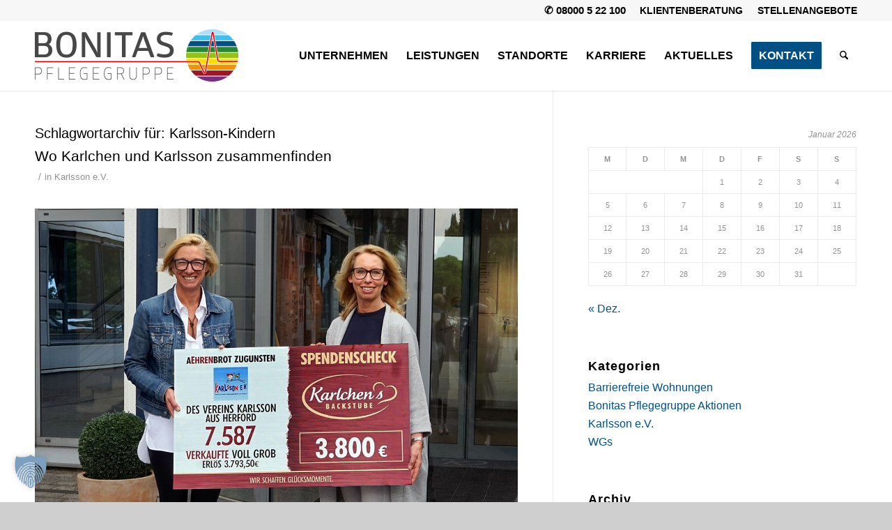

--- FILE ---
content_type: text/html; charset=UTF-8
request_url: https://bonitas-pflegegruppe.de/tag/karlsson-kindern/
body_size: 23782
content:
<!DOCTYPE html><html lang="de" class="html_stretched responsive av-preloader-disabled  html_header_top html_logo_left html_main_nav_header html_menu_right html_custom html_header_sticky html_header_shrinking html_header_topbar_active html_mobile_menu_tablet html_header_searchicon html_content_align_center html_header_unstick_top html_header_stretch_disabled html_minimal_header html_minimal_header_shadow html_av-submenu-hidden html_av-submenu-display-click html_av-overlay-side html_av-overlay-side-classic html_av-submenu-clone html_entry_id_20942 av-cookies-no-cookie-consent av-no-preview av-default-lightbox html_text_menu_active av-mobile-menu-switch-default"><head><script data-no-optimize="1">var litespeed_docref=sessionStorage.getItem("litespeed_docref");litespeed_docref&&(Object.defineProperty(document,"referrer",{get:function(){return litespeed_docref}}),sessionStorage.removeItem("litespeed_docref"));</script> <meta charset="UTF-8" /><meta name="robots" content="noindex, follow" /><meta name="viewport" content="width=device-width, initial-scale=1"><title>Karlsson-Kindern &#8211; Bonitas Pflegegruppe: Ambulante Pflegedienste für Intensivpflege, Altenpflege, Krankenpflege</title><meta name='robots' content='max-image-preview:large' /><style>img:is([sizes="auto" i], [sizes^="auto," i]) { contain-intrinsic-size: 3000px 1500px }</style><link rel="alternate" type="application/rss+xml" title="Bonitas Pflegegruppe: Ambulante Pflegedienste für Intensivpflege, Altenpflege, Krankenpflege &raquo; Feed" href="https://bonitas-pflegegruppe.de/feed/" /><link rel="alternate" type="application/rss+xml" title="Bonitas Pflegegruppe: Ambulante Pflegedienste für Intensivpflege, Altenpflege, Krankenpflege &raquo; Kommentar-Feed" href="https://bonitas-pflegegruppe.de/comments/feed/" /><link rel="alternate" type="application/rss+xml" title="Bonitas Pflegegruppe: Ambulante Pflegedienste für Intensivpflege, Altenpflege, Krankenpflege &raquo; Schlagwort-Feed zu Karlsson-Kindern" href="https://bonitas-pflegegruppe.de/tag/karlsson-kindern/feed/" /><link data-optimized="2" rel="stylesheet" href="https://bonitas-pflegegruppe.de/wp-content/litespeed/css/210803606b7259a8799c06081197da94.css?ver=9ff8d" /><style id='global-styles-inline-css' type='text/css'>:root{--wp--preset--aspect-ratio--square: 1;--wp--preset--aspect-ratio--4-3: 4/3;--wp--preset--aspect-ratio--3-4: 3/4;--wp--preset--aspect-ratio--3-2: 3/2;--wp--preset--aspect-ratio--2-3: 2/3;--wp--preset--aspect-ratio--16-9: 16/9;--wp--preset--aspect-ratio--9-16: 9/16;--wp--preset--color--black: #000000;--wp--preset--color--cyan-bluish-gray: #abb8c3;--wp--preset--color--white: #ffffff;--wp--preset--color--pale-pink: #f78da7;--wp--preset--color--vivid-red: #cf2e2e;--wp--preset--color--luminous-vivid-orange: #ff6900;--wp--preset--color--luminous-vivid-amber: #fcb900;--wp--preset--color--light-green-cyan: #7bdcb5;--wp--preset--color--vivid-green-cyan: #00d084;--wp--preset--color--pale-cyan-blue: #8ed1fc;--wp--preset--color--vivid-cyan-blue: #0693e3;--wp--preset--color--vivid-purple: #9b51e0;--wp--preset--color--metallic-red: #b02b2c;--wp--preset--color--maximum-yellow-red: #edae44;--wp--preset--color--yellow-sun: #eeee22;--wp--preset--color--palm-leaf: #83a846;--wp--preset--color--aero: #7bb0e7;--wp--preset--color--old-lavender: #745f7e;--wp--preset--color--steel-teal: #5f8789;--wp--preset--color--raspberry-pink: #d65799;--wp--preset--color--medium-turquoise: #4ecac2;--wp--preset--gradient--vivid-cyan-blue-to-vivid-purple: linear-gradient(135deg,rgba(6,147,227,1) 0%,rgb(155,81,224) 100%);--wp--preset--gradient--light-green-cyan-to-vivid-green-cyan: linear-gradient(135deg,rgb(122,220,180) 0%,rgb(0,208,130) 100%);--wp--preset--gradient--luminous-vivid-amber-to-luminous-vivid-orange: linear-gradient(135deg,rgba(252,185,0,1) 0%,rgba(255,105,0,1) 100%);--wp--preset--gradient--luminous-vivid-orange-to-vivid-red: linear-gradient(135deg,rgba(255,105,0,1) 0%,rgb(207,46,46) 100%);--wp--preset--gradient--very-light-gray-to-cyan-bluish-gray: linear-gradient(135deg,rgb(238,238,238) 0%,rgb(169,184,195) 100%);--wp--preset--gradient--cool-to-warm-spectrum: linear-gradient(135deg,rgb(74,234,220) 0%,rgb(151,120,209) 20%,rgb(207,42,186) 40%,rgb(238,44,130) 60%,rgb(251,105,98) 80%,rgb(254,248,76) 100%);--wp--preset--gradient--blush-light-purple: linear-gradient(135deg,rgb(255,206,236) 0%,rgb(152,150,240) 100%);--wp--preset--gradient--blush-bordeaux: linear-gradient(135deg,rgb(254,205,165) 0%,rgb(254,45,45) 50%,rgb(107,0,62) 100%);--wp--preset--gradient--luminous-dusk: linear-gradient(135deg,rgb(255,203,112) 0%,rgb(199,81,192) 50%,rgb(65,88,208) 100%);--wp--preset--gradient--pale-ocean: linear-gradient(135deg,rgb(255,245,203) 0%,rgb(182,227,212) 50%,rgb(51,167,181) 100%);--wp--preset--gradient--electric-grass: linear-gradient(135deg,rgb(202,248,128) 0%,rgb(113,206,126) 100%);--wp--preset--gradient--midnight: linear-gradient(135deg,rgb(2,3,129) 0%,rgb(40,116,252) 100%);--wp--preset--font-size--small: 1rem;--wp--preset--font-size--medium: 1.125rem;--wp--preset--font-size--large: 1.75rem;--wp--preset--font-size--x-large: clamp(1.75rem, 3vw, 2.25rem);--wp--preset--spacing--20: 0.44rem;--wp--preset--spacing--30: 0.67rem;--wp--preset--spacing--40: 1rem;--wp--preset--spacing--50: 1.5rem;--wp--preset--spacing--60: 2.25rem;--wp--preset--spacing--70: 3.38rem;--wp--preset--spacing--80: 5.06rem;--wp--preset--shadow--natural: 6px 6px 9px rgba(0, 0, 0, 0.2);--wp--preset--shadow--deep: 12px 12px 50px rgba(0, 0, 0, 0.4);--wp--preset--shadow--sharp: 6px 6px 0px rgba(0, 0, 0, 0.2);--wp--preset--shadow--outlined: 6px 6px 0px -3px rgba(255, 255, 255, 1), 6px 6px rgba(0, 0, 0, 1);--wp--preset--shadow--crisp: 6px 6px 0px rgba(0, 0, 0, 1);}:root { --wp--style--global--content-size: 800px;--wp--style--global--wide-size: 1130px; }:where(body) { margin: 0; }.wp-site-blocks > .alignleft { float: left; margin-right: 2em; }.wp-site-blocks > .alignright { float: right; margin-left: 2em; }.wp-site-blocks > .aligncenter { justify-content: center; margin-left: auto; margin-right: auto; }:where(.is-layout-flex){gap: 0.5em;}:where(.is-layout-grid){gap: 0.5em;}.is-layout-flow > .alignleft{float: left;margin-inline-start: 0;margin-inline-end: 2em;}.is-layout-flow > .alignright{float: right;margin-inline-start: 2em;margin-inline-end: 0;}.is-layout-flow > .aligncenter{margin-left: auto !important;margin-right: auto !important;}.is-layout-constrained > .alignleft{float: left;margin-inline-start: 0;margin-inline-end: 2em;}.is-layout-constrained > .alignright{float: right;margin-inline-start: 2em;margin-inline-end: 0;}.is-layout-constrained > .aligncenter{margin-left: auto !important;margin-right: auto !important;}.is-layout-constrained > :where(:not(.alignleft):not(.alignright):not(.alignfull)){max-width: var(--wp--style--global--content-size);margin-left: auto !important;margin-right: auto !important;}.is-layout-constrained > .alignwide{max-width: var(--wp--style--global--wide-size);}body .is-layout-flex{display: flex;}.is-layout-flex{flex-wrap: wrap;align-items: center;}.is-layout-flex > :is(*, div){margin: 0;}body .is-layout-grid{display: grid;}.is-layout-grid > :is(*, div){margin: 0;}body{padding-top: 0px;padding-right: 0px;padding-bottom: 0px;padding-left: 0px;}a:where(:not(.wp-element-button)){text-decoration: underline;}:root :where(.wp-element-button, .wp-block-button__link){background-color: #32373c;border-width: 0;color: #fff;font-family: inherit;font-size: inherit;line-height: inherit;padding: calc(0.667em + 2px) calc(1.333em + 2px);text-decoration: none;}.has-black-color{color: var(--wp--preset--color--black) !important;}.has-cyan-bluish-gray-color{color: var(--wp--preset--color--cyan-bluish-gray) !important;}.has-white-color{color: var(--wp--preset--color--white) !important;}.has-pale-pink-color{color: var(--wp--preset--color--pale-pink) !important;}.has-vivid-red-color{color: var(--wp--preset--color--vivid-red) !important;}.has-luminous-vivid-orange-color{color: var(--wp--preset--color--luminous-vivid-orange) !important;}.has-luminous-vivid-amber-color{color: var(--wp--preset--color--luminous-vivid-amber) !important;}.has-light-green-cyan-color{color: var(--wp--preset--color--light-green-cyan) !important;}.has-vivid-green-cyan-color{color: var(--wp--preset--color--vivid-green-cyan) !important;}.has-pale-cyan-blue-color{color: var(--wp--preset--color--pale-cyan-blue) !important;}.has-vivid-cyan-blue-color{color: var(--wp--preset--color--vivid-cyan-blue) !important;}.has-vivid-purple-color{color: var(--wp--preset--color--vivid-purple) !important;}.has-metallic-red-color{color: var(--wp--preset--color--metallic-red) !important;}.has-maximum-yellow-red-color{color: var(--wp--preset--color--maximum-yellow-red) !important;}.has-yellow-sun-color{color: var(--wp--preset--color--yellow-sun) !important;}.has-palm-leaf-color{color: var(--wp--preset--color--palm-leaf) !important;}.has-aero-color{color: var(--wp--preset--color--aero) !important;}.has-old-lavender-color{color: var(--wp--preset--color--old-lavender) !important;}.has-steel-teal-color{color: var(--wp--preset--color--steel-teal) !important;}.has-raspberry-pink-color{color: var(--wp--preset--color--raspberry-pink) !important;}.has-medium-turquoise-color{color: var(--wp--preset--color--medium-turquoise) !important;}.has-black-background-color{background-color: var(--wp--preset--color--black) !important;}.has-cyan-bluish-gray-background-color{background-color: var(--wp--preset--color--cyan-bluish-gray) !important;}.has-white-background-color{background-color: var(--wp--preset--color--white) !important;}.has-pale-pink-background-color{background-color: var(--wp--preset--color--pale-pink) !important;}.has-vivid-red-background-color{background-color: var(--wp--preset--color--vivid-red) !important;}.has-luminous-vivid-orange-background-color{background-color: var(--wp--preset--color--luminous-vivid-orange) !important;}.has-luminous-vivid-amber-background-color{background-color: var(--wp--preset--color--luminous-vivid-amber) !important;}.has-light-green-cyan-background-color{background-color: var(--wp--preset--color--light-green-cyan) !important;}.has-vivid-green-cyan-background-color{background-color: var(--wp--preset--color--vivid-green-cyan) !important;}.has-pale-cyan-blue-background-color{background-color: var(--wp--preset--color--pale-cyan-blue) !important;}.has-vivid-cyan-blue-background-color{background-color: var(--wp--preset--color--vivid-cyan-blue) !important;}.has-vivid-purple-background-color{background-color: var(--wp--preset--color--vivid-purple) !important;}.has-metallic-red-background-color{background-color: var(--wp--preset--color--metallic-red) !important;}.has-maximum-yellow-red-background-color{background-color: var(--wp--preset--color--maximum-yellow-red) !important;}.has-yellow-sun-background-color{background-color: var(--wp--preset--color--yellow-sun) !important;}.has-palm-leaf-background-color{background-color: var(--wp--preset--color--palm-leaf) !important;}.has-aero-background-color{background-color: var(--wp--preset--color--aero) !important;}.has-old-lavender-background-color{background-color: var(--wp--preset--color--old-lavender) !important;}.has-steel-teal-background-color{background-color: var(--wp--preset--color--steel-teal) !important;}.has-raspberry-pink-background-color{background-color: var(--wp--preset--color--raspberry-pink) !important;}.has-medium-turquoise-background-color{background-color: var(--wp--preset--color--medium-turquoise) !important;}.has-black-border-color{border-color: var(--wp--preset--color--black) !important;}.has-cyan-bluish-gray-border-color{border-color: var(--wp--preset--color--cyan-bluish-gray) !important;}.has-white-border-color{border-color: var(--wp--preset--color--white) !important;}.has-pale-pink-border-color{border-color: var(--wp--preset--color--pale-pink) !important;}.has-vivid-red-border-color{border-color: var(--wp--preset--color--vivid-red) !important;}.has-luminous-vivid-orange-border-color{border-color: var(--wp--preset--color--luminous-vivid-orange) !important;}.has-luminous-vivid-amber-border-color{border-color: var(--wp--preset--color--luminous-vivid-amber) !important;}.has-light-green-cyan-border-color{border-color: var(--wp--preset--color--light-green-cyan) !important;}.has-vivid-green-cyan-border-color{border-color: var(--wp--preset--color--vivid-green-cyan) !important;}.has-pale-cyan-blue-border-color{border-color: var(--wp--preset--color--pale-cyan-blue) !important;}.has-vivid-cyan-blue-border-color{border-color: var(--wp--preset--color--vivid-cyan-blue) !important;}.has-vivid-purple-border-color{border-color: var(--wp--preset--color--vivid-purple) !important;}.has-metallic-red-border-color{border-color: var(--wp--preset--color--metallic-red) !important;}.has-maximum-yellow-red-border-color{border-color: var(--wp--preset--color--maximum-yellow-red) !important;}.has-yellow-sun-border-color{border-color: var(--wp--preset--color--yellow-sun) !important;}.has-palm-leaf-border-color{border-color: var(--wp--preset--color--palm-leaf) !important;}.has-aero-border-color{border-color: var(--wp--preset--color--aero) !important;}.has-old-lavender-border-color{border-color: var(--wp--preset--color--old-lavender) !important;}.has-steel-teal-border-color{border-color: var(--wp--preset--color--steel-teal) !important;}.has-raspberry-pink-border-color{border-color: var(--wp--preset--color--raspberry-pink) !important;}.has-medium-turquoise-border-color{border-color: var(--wp--preset--color--medium-turquoise) !important;}.has-vivid-cyan-blue-to-vivid-purple-gradient-background{background: var(--wp--preset--gradient--vivid-cyan-blue-to-vivid-purple) !important;}.has-light-green-cyan-to-vivid-green-cyan-gradient-background{background: var(--wp--preset--gradient--light-green-cyan-to-vivid-green-cyan) !important;}.has-luminous-vivid-amber-to-luminous-vivid-orange-gradient-background{background: var(--wp--preset--gradient--luminous-vivid-amber-to-luminous-vivid-orange) !important;}.has-luminous-vivid-orange-to-vivid-red-gradient-background{background: var(--wp--preset--gradient--luminous-vivid-orange-to-vivid-red) !important;}.has-very-light-gray-to-cyan-bluish-gray-gradient-background{background: var(--wp--preset--gradient--very-light-gray-to-cyan-bluish-gray) !important;}.has-cool-to-warm-spectrum-gradient-background{background: var(--wp--preset--gradient--cool-to-warm-spectrum) !important;}.has-blush-light-purple-gradient-background{background: var(--wp--preset--gradient--blush-light-purple) !important;}.has-blush-bordeaux-gradient-background{background: var(--wp--preset--gradient--blush-bordeaux) !important;}.has-luminous-dusk-gradient-background{background: var(--wp--preset--gradient--luminous-dusk) !important;}.has-pale-ocean-gradient-background{background: var(--wp--preset--gradient--pale-ocean) !important;}.has-electric-grass-gradient-background{background: var(--wp--preset--gradient--electric-grass) !important;}.has-midnight-gradient-background{background: var(--wp--preset--gradient--midnight) !important;}.has-small-font-size{font-size: var(--wp--preset--font-size--small) !important;}.has-medium-font-size{font-size: var(--wp--preset--font-size--medium) !important;}.has-large-font-size{font-size: var(--wp--preset--font-size--large) !important;}.has-x-large-font-size{font-size: var(--wp--preset--font-size--x-large) !important;}
:where(.wp-block-post-template.is-layout-flex){gap: 1.25em;}:where(.wp-block-post-template.is-layout-grid){gap: 1.25em;}
:where(.wp-block-columns.is-layout-flex){gap: 2em;}:where(.wp-block-columns.is-layout-grid){gap: 2em;}
:root :where(.wp-block-pullquote){font-size: 1.5em;line-height: 1.6;}</style> <script type="litespeed/javascript" data-src="https://bonitas-pflegegruppe.de/wp-includes/js/jquery/jquery.min.js" id="jquery-core-js"></script> <script data-no-optimize="1" data-no-minify="1" data-cfasync="false" type="text/javascript" src="https://bonitas-pflegegruppe.de/wp-content/cache/borlabs-cookie/1/borlabs-cookie-config-de.json.js" id="borlabs-cookie-config-js"></script> <link rel="https://api.w.org/" href="https://bonitas-pflegegruppe.de/wp-json/" /><link rel="alternate" title="JSON" type="application/json" href="https://bonitas-pflegegruppe.de/wp-json/wp/v2/tags/44" /><link rel="EditURI" type="application/rsd+xml" title="RSD" href="https://bonitas-pflegegruppe.de/xmlrpc.php?rsd" /><link rel="icon" href="https://bonitas-pflegegruppe.de/wp-content/uploads/2024/02/favicon.png" type="image/png">
<!--[if lt IE 9]><script src="https://bonitas-pflegegruppe.de/wp-content/themes/bonitas-holding/js/html5shiv.js"></script><![endif]--><link rel="profile" href="https://gmpg.org/xfn/11" /><link rel="alternate" type="application/rss+xml" title="Bonitas Pflegegruppe: Ambulante Pflegedienste für Intensivpflege, Altenpflege, Krankenpflege RSS2 Feed" href="https://bonitas-pflegegruppe.de/feed/" /><link rel="pingback" href="https://bonitas-pflegegruppe.de/xmlrpc.php" /><style type='text/css' media='screen'>#top #header_main > .container, #top #header_main > .container .main_menu  .av-main-nav > li > a, #top #header_main #menu-item-shop .cart_dropdown_link{ height:100px; line-height: 100px; }
 .html_top_nav_header .av-logo-container{ height:100px;  }
 .html_header_top.html_header_sticky #top #wrap_all #main{ padding-top:130px; }</style> <script data-no-optimize="1" data-no-minify="1" data-cfasync="false" data-borlabs-cookie-script-blocker-ignore>if ('0' === '1' && ('0' === '1' || '1' === '1')) {
    window['gtag_enable_tcf_support'] = true;
}
window.dataLayer = window.dataLayer || [];
if (typeof gtag !== 'function') {
    function gtag() {
        dataLayer.push(arguments);
    }
}
gtag('set', 'developer_id.dYjRjMm', true);
if ('0' === '1' || '1' === '1') {
    if (window.BorlabsCookieGoogleConsentModeDefaultSet !== true) {
        let getCookieValue = function (name) {
            return document.cookie.match('(^|;)\\s*' + name + '\\s*=\\s*([^;]+)')?.pop() || '';
        };
        let cookieValue = getCookieValue('borlabs-cookie-gcs');
        let consentsFromCookie = {};
        if (cookieValue !== '') {
            consentsFromCookie = JSON.parse(decodeURIComponent(cookieValue));
        }
        let defaultValues = {
            'ad_storage': 'denied',
            'ad_user_data': 'denied',
            'ad_personalization': 'denied',
            'analytics_storage': 'denied',
            'functionality_storage': 'denied',
            'personalization_storage': 'denied',
            'security_storage': 'denied',
            'wait_for_update': 500,
        };
        gtag('consent', 'default', { ...defaultValues, ...consentsFromCookie });
    }
    window.BorlabsCookieGoogleConsentModeDefaultSet = true;
    let borlabsCookieConsentChangeHandler = function () {
        window.dataLayer = window.dataLayer || [];
        if (typeof gtag !== 'function') { function gtag(){dataLayer.push(arguments);} }

        let getCookieValue = function (name) {
            return document.cookie.match('(^|;)\\s*' + name + '\\s*=\\s*([^;]+)')?.pop() || '';
        };
        let cookieValue = getCookieValue('borlabs-cookie-gcs');
        let consentsFromCookie = {};
        if (cookieValue !== '') {
            consentsFromCookie = JSON.parse(decodeURIComponent(cookieValue));
        }

        consentsFromCookie.analytics_storage = BorlabsCookie.Consents.hasConsent('google-analytics-four') ? 'granted' : 'denied';

        BorlabsCookie.CookieLibrary.setCookie(
            'borlabs-cookie-gcs',
            JSON.stringify(consentsFromCookie),
            BorlabsCookie.Settings.automaticCookieDomainAndPath.value ? '' : BorlabsCookie.Settings.cookieDomain.value,
            BorlabsCookie.Settings.cookiePath.value,
            BorlabsCookie.Cookie.getPluginCookie().expires,
            BorlabsCookie.Settings.cookieSecure.value,
            BorlabsCookie.Settings.cookieSameSite.value
        );
    }
    document.addEventListener('borlabs-cookie-consent-saved', borlabsCookieConsentChangeHandler);
    document.addEventListener('borlabs-cookie-handle-unblock', borlabsCookieConsentChangeHandler);
}
if ('0' === '1') {
    document.addEventListener('borlabs-cookie-after-init', function () {
		window.BorlabsCookie.Unblock.unblockScriptBlockerId('google-analytics-four');
	});
}</script><script data-no-optimize="1" data-no-minify="1" data-cfasync="false" data-borlabs-cookie-script-blocker-ignore>(function () {
        if ('0' === '1' && '1' === '1') {
            window['gtag_enable_tcf_support'] = true;
        }
        window.dataLayer = window.dataLayer || [];
        if (typeof window.gtag !== 'function') {
            window.gtag = function () {
                window.dataLayer.push(arguments);
            };
        }
        gtag('set', 'developer_id.dYjRjMm', true);
        if ('1' === '1') {
            let getCookieValue = function (name) {
                return document.cookie.match('(^|;)\\s*' + name + '\\s*=\\s*([^;]+)')?.pop() || '';
            };
            const gtmRegionsData = '[{"google-tag-manager-cm-region":"","google-tag-manager-cm-default-ad-storage":"denied","google-tag-manager-cm-default-ad-personalization":"denied","google-tag-manager-cm-default-ad-user-data":"denied","google-tag-manager-cm-default-analytics-storage":"denied","google-tag-manager-cm-default-functionality-storage":"denied","google-tag-manager-cm-default-personalization-storage":"denied","google-tag-manager-cm-default-security-storage":"denied"}]';
            let gtmRegions = [];
            if (gtmRegionsData !== '\{\{ google-tag-manager-cm-regional-defaults \}\}') {
                gtmRegions = JSON.parse(gtmRegionsData);
            }
            let defaultRegion = null;
            for (let gtmRegionIndex in gtmRegions) {
                let gtmRegion = gtmRegions[gtmRegionIndex];
                if (gtmRegion['google-tag-manager-cm-region'] === '') {
                    defaultRegion = gtmRegion;
                } else {
                    gtag('consent', 'default', {
                        'ad_storage': gtmRegion['google-tag-manager-cm-default-ad-storage'],
                        'ad_user_data': gtmRegion['google-tag-manager-cm-default-ad-user-data'],
                        'ad_personalization': gtmRegion['google-tag-manager-cm-default-ad-personalization'],
                        'analytics_storage': gtmRegion['google-tag-manager-cm-default-analytics-storage'],
                        'functionality_storage': gtmRegion['google-tag-manager-cm-default-functionality-storage'],
                        'personalization_storage': gtmRegion['google-tag-manager-cm-default-personalization-storage'],
                        'security_storage': gtmRegion['google-tag-manager-cm-default-security-storage'],
                        'region': gtmRegion['google-tag-manager-cm-region'].toUpperCase().split(','),
						'wait_for_update': 500,
                    });
                }
            }
            let cookieValue = getCookieValue('borlabs-cookie-gcs');
            let consentsFromCookie = {};
            if (cookieValue !== '') {
                consentsFromCookie = JSON.parse(decodeURIComponent(cookieValue));
            }
            let defaultValues = {
                'ad_storage': defaultRegion === null ? 'denied' : defaultRegion['google-tag-manager-cm-default-ad-storage'],
                'ad_user_data': defaultRegion === null ? 'denied' : defaultRegion['google-tag-manager-cm-default-ad-user-data'],
                'ad_personalization': defaultRegion === null ? 'denied' : defaultRegion['google-tag-manager-cm-default-ad-personalization'],
                'analytics_storage': defaultRegion === null ? 'denied' : defaultRegion['google-tag-manager-cm-default-analytics-storage'],
                'functionality_storage': defaultRegion === null ? 'denied' : defaultRegion['google-tag-manager-cm-default-functionality-storage'],
                'personalization_storage': defaultRegion === null ? 'denied' : defaultRegion['google-tag-manager-cm-default-personalization-storage'],
                'security_storage': defaultRegion === null ? 'denied' : defaultRegion['google-tag-manager-cm-default-security-storage'],
                'wait_for_update': 500,
            };
            gtag('consent', 'default', {...defaultValues, ...consentsFromCookie});
            gtag('set', 'ads_data_redaction', true);
        }

        if ('0' === '1') {
            let url = new URL(window.location.href);

            if ((url.searchParams.has('gtm_debug') && url.searchParams.get('gtm_debug') !== '') || document.cookie.indexOf('__TAG_ASSISTANT=') !== -1 || document.documentElement.hasAttribute('data-tag-assistant-present')) {
                /* GTM block start */
                (function(w,d,s,l,i){w[l]=w[l]||[];w[l].push({'gtm.start':
                        new Date().getTime(),event:'gtm.js'});var f=d.getElementsByTagName(s)[0],
                    j=d.createElement(s),dl=l!='dataLayer'?'&l='+l:'';j.async=true;j.src=
                    'https://www.googletagmanager.com/gtm.js?id='+i+dl;f.parentNode.insertBefore(j,f);
                })(window,document,'script','dataLayer','GTM-KJJHZQC');
                /* GTM block end */
            } else {
                /* GTM block start */
                (function(w,d,s,l,i){w[l]=w[l]||[];w[l].push({'gtm.start':
                        new Date().getTime(),event:'gtm.js'});var f=d.getElementsByTagName(s)[0],
                    j=d.createElement(s),dl=l!='dataLayer'?'&l='+l:'';j.async=true;j.src=
                    'https://bonitas-pflegegruppe.de/wp-content/uploads/borlabs-cookie/' + i + '.js?ver=xymp8emd';f.parentNode.insertBefore(j,f);
                })(window,document,'script','dataLayer','GTM-KJJHZQC');
                /* GTM block end */
            }
        }


        let borlabsCookieConsentChangeHandler = function () {
            window.dataLayer = window.dataLayer || [];
            if (typeof window.gtag !== 'function') {
                window.gtag = function() {
                    window.dataLayer.push(arguments);
                };
            }

            let consents = BorlabsCookie.Cookie.getPluginCookie().consents;

            if ('1' === '1') {
                let gtmConsents = {};
                let customConsents = {};

				let services = BorlabsCookie.Services._services;

				for (let service in services) {
					if (service !== 'borlabs-cookie') {
						customConsents['borlabs_cookie_' + service.replaceAll('-', '_')] = BorlabsCookie.Consents.hasConsent(service) ? 'granted' : 'denied';
					}
				}

                if ('0' === '1') {
                    gtmConsents = {
                        'analytics_storage': BorlabsCookie.Consents.hasConsentForServiceGroup('statistics') === true ? 'granted' : 'denied',
                        'functionality_storage': BorlabsCookie.Consents.hasConsentForServiceGroup('statistics') === true ? 'granted' : 'denied',
                        'personalization_storage': BorlabsCookie.Consents.hasConsentForServiceGroup('marketing') === true ? 'granted' : 'denied',
                        'security_storage': BorlabsCookie.Consents.hasConsentForServiceGroup('statistics') === true ? 'granted' : 'denied',
                    };
                } else {
                    gtmConsents = {
                        'ad_storage': BorlabsCookie.Consents.hasConsentForServiceGroup('marketing') === true ? 'granted' : 'denied',
                        'ad_user_data': BorlabsCookie.Consents.hasConsentForServiceGroup('marketing') === true ? 'granted' : 'denied',
                        'ad_personalization': BorlabsCookie.Consents.hasConsentForServiceGroup('marketing') === true ? 'granted' : 'denied',
                        'analytics_storage': BorlabsCookie.Consents.hasConsentForServiceGroup('statistics') === true ? 'granted' : 'denied',
                        'functionality_storage': BorlabsCookie.Consents.hasConsentForServiceGroup('statistics') === true ? 'granted' : 'denied',
                        'personalization_storage': BorlabsCookie.Consents.hasConsentForServiceGroup('marketing') === true ? 'granted' : 'denied',
                        'security_storage': BorlabsCookie.Consents.hasConsentForServiceGroup('statistics') === true ? 'granted' : 'denied',
                    };
                }
                BorlabsCookie.CookieLibrary.setCookie(
                    'borlabs-cookie-gcs',
                    JSON.stringify(gtmConsents),
                    BorlabsCookie.Settings.automaticCookieDomainAndPath.value ? '' : BorlabsCookie.Settings.cookieDomain.value,
                    BorlabsCookie.Settings.cookiePath.value,
                    BorlabsCookie.Cookie.getPluginCookie().expires,
                    BorlabsCookie.Settings.cookieSecure.value,
                    BorlabsCookie.Settings.cookieSameSite.value
                );
                gtag('consent', 'update', {...gtmConsents, ...customConsents});
            }


            for (let serviceGroup in consents) {
                for (let service of consents[serviceGroup]) {
                    if (!window.BorlabsCookieGtmPackageSentEvents.includes(service) && service !== 'borlabs-cookie') {
                        window.dataLayer.push({
                            event: 'borlabs-cookie-opt-in-' + service,
                        });
                        window.BorlabsCookieGtmPackageSentEvents.push(service);
                    }
                }
            }
            let afterConsentsEvent = document.createEvent('Event');
            afterConsentsEvent.initEvent('borlabs-cookie-google-tag-manager-after-consents', true, true);
            document.dispatchEvent(afterConsentsEvent);
        };
        window.BorlabsCookieGtmPackageSentEvents = [];
        document.addEventListener('borlabs-cookie-consent-saved', borlabsCookieConsentChangeHandler);
        document.addEventListener('borlabs-cookie-handle-unblock', borlabsCookieConsentChangeHandler);
    })();</script><link rel="icon" href="https://bonitas-pflegegruppe.de/wp-content/uploads/2021/11/cropped-bonitas-pflegegruppe-icon-1-32x32.png" sizes="32x32" /><link rel="icon" href="https://bonitas-pflegegruppe.de/wp-content/uploads/2021/11/cropped-bonitas-pflegegruppe-icon-1-192x192.png" sizes="192x192" /><link rel="apple-touch-icon" href="https://bonitas-pflegegruppe.de/wp-content/uploads/2021/11/cropped-bonitas-pflegegruppe-icon-1-180x180.png" /><meta name="msapplication-TileImage" content="https://bonitas-pflegegruppe.de/wp-content/uploads/2021/11/cropped-bonitas-pflegegruppe-icon-1-270x270.png" /><style type="text/css">@font-face {font-family: 'entypo-fontello-enfold'; font-weight: normal; font-style: normal; font-display: auto;
		src: url('https://bonitas-pflegegruppe.de/wp-content/themes/bonitas-holding/config-templatebuilder/avia-template-builder/assets/fonts/entypo-fontello-enfold/entypo-fontello-enfold.woff2') format('woff2'),
		url('https://bonitas-pflegegruppe.de/wp-content/themes/bonitas-holding/config-templatebuilder/avia-template-builder/assets/fonts/entypo-fontello-enfold/entypo-fontello-enfold.woff') format('woff'),
		url('https://bonitas-pflegegruppe.de/wp-content/themes/bonitas-holding/config-templatebuilder/avia-template-builder/assets/fonts/entypo-fontello-enfold/entypo-fontello-enfold.ttf') format('truetype'),
		url('https://bonitas-pflegegruppe.de/wp-content/themes/bonitas-holding/config-templatebuilder/avia-template-builder/assets/fonts/entypo-fontello-enfold/entypo-fontello-enfold.svg#entypo-fontello-enfold') format('svg'),
		url('https://bonitas-pflegegruppe.de/wp-content/themes/bonitas-holding/config-templatebuilder/avia-template-builder/assets/fonts/entypo-fontello-enfold/entypo-fontello-enfold.eot'),
		url('https://bonitas-pflegegruppe.de/wp-content/themes/bonitas-holding/config-templatebuilder/avia-template-builder/assets/fonts/entypo-fontello-enfold/entypo-fontello-enfold.eot?#iefix') format('embedded-opentype');
		}

		#top .avia-font-entypo-fontello-enfold, body .avia-font-entypo-fontello-enfold, html body [data-av_iconfont='entypo-fontello-enfold']:before{ font-family: 'entypo-fontello-enfold'; }
		
		@font-face {font-family: 'entypo-fontello'; font-weight: normal; font-style: normal; font-display: auto;
		src: url('https://bonitas-pflegegruppe.de/wp-content/themes/bonitas-holding/config-templatebuilder/avia-template-builder/assets/fonts/entypo-fontello/entypo-fontello.woff2') format('woff2'),
		url('https://bonitas-pflegegruppe.de/wp-content/themes/bonitas-holding/config-templatebuilder/avia-template-builder/assets/fonts/entypo-fontello/entypo-fontello.woff') format('woff'),
		url('https://bonitas-pflegegruppe.de/wp-content/themes/bonitas-holding/config-templatebuilder/avia-template-builder/assets/fonts/entypo-fontello/entypo-fontello.ttf') format('truetype'),
		url('https://bonitas-pflegegruppe.de/wp-content/themes/bonitas-holding/config-templatebuilder/avia-template-builder/assets/fonts/entypo-fontello/entypo-fontello.svg#entypo-fontello') format('svg'),
		url('https://bonitas-pflegegruppe.de/wp-content/themes/bonitas-holding/config-templatebuilder/avia-template-builder/assets/fonts/entypo-fontello/entypo-fontello.eot'),
		url('https://bonitas-pflegegruppe.de/wp-content/themes/bonitas-holding/config-templatebuilder/avia-template-builder/assets/fonts/entypo-fontello/entypo-fontello.eot?#iefix') format('embedded-opentype');
		}

		#top .avia-font-entypo-fontello, body .avia-font-entypo-fontello, html body [data-av_iconfont='entypo-fontello']:before{ font-family: 'entypo-fontello'; }</style></head><body id="top" class="archive tag tag-karlsson-kindern tag-44 wp-theme-bonitas-holding wp-child-theme-bonitas-holding-child stretched rtl_columns av-curtain-numeric helvetica neue-websave helvetica_neue arial-websave arial  avia-responsive-images-support enfold-child" itemscope="itemscope" itemtype="https://schema.org/WebPage" ><div id='wrap_all'><header id='header' class='all_colors header_color light_bg_color  av_header_top av_logo_left av_main_nav_header av_menu_right av_custom av_header_sticky av_header_shrinking av_header_stretch_disabled av_mobile_menu_tablet av_header_searchicon av_header_unstick_top av_minimal_header av_minimal_header_shadow av_bottom_nav_disabled  av_header_border_disabled' aria-label="Header" data-av_shrink_factor='50' role="banner" itemscope="itemscope" itemtype="https://schema.org/WPHeader" ><div id='header_meta' class='container_wrap container_wrap_meta  av_secondary_right av_extra_header_active av_phone_active_right av_entry_id_20942'><div class='container'><nav class='sub_menu'  role="navigation" itemscope="itemscope" itemtype="https://schema.org/SiteNavigationElement" ><ul role="menu" class="menu" id="avia2-menu"><li role="menuitem" id="menu-item-19964" class="menu-item menu-item-type-post_type menu-item-object-page menu-item-19964"><a href="https://bonitas-pflegegruppe.de/ueberleitmanagement/">Klientenberatung</a></li><li role="menuitem" id="menu-item-19963" class="menu-item menu-item-type-post_type menu-item-object-page menu-item-19963"><a href="https://bonitas-pflegegruppe.de/stellenangebote/">Stellenangebote</a></li></ul></nav><div class='phone-info with_nav'><div><a href="tel:08000522100">✆ 08000 5 22 100</a></div></div></div></div><div  id='header_main' class='container_wrap container_wrap_logo'><div class='container av-logo-container'><div class='inner-container'><span class='logo avia-standard-logo'><a href='https://bonitas-pflegegruppe.de/' class='' aria-label='Bonitas Pflegegruppe' title='Bonitas Pflegegruppe'><img data-lazyloaded="1" src="[data-uri]" data-src="https://bonitas-pflegegruppe.de/wp-content/uploads/2021/11/bonitas-pflegegruppe.png" height="100" width="300" alt='Bonitas Pflegegruppe: Ambulante Pflegedienste für Intensivpflege, Altenpflege, Krankenpflege' title='Bonitas Pflegegruppe' /></a></span><nav class='main_menu' data-selectname='Wähle eine Seite'  role="navigation" itemscope="itemscope" itemtype="https://schema.org/SiteNavigationElement" ><div class="avia-menu av-main-nav-wrap"><ul role="menu" class="menu av-main-nav" id="avia-menu"><li role="menuitem" id="menu-item-18342" class="menu-item menu-item-type-custom menu-item-object-custom menu-item-has-children menu-item-top-level menu-item-top-level-1"><a href="#" itemprop="url" tabindex="0"><span class="avia-bullet"></span><span class="avia-menu-text">Unternehmen</span><span class="avia-menu-fx"><span class="avia-arrow-wrap"><span class="avia-arrow"></span></span></span></a><ul class="sub-menu"><li role="menuitem" id="menu-item-19801" class="menu-item menu-item-type-post_type menu-item-object-page"><a href="https://bonitas-pflegegruppe.de/ueber-uns-teil-der-deutschen-fachpflege/" itemprop="url" tabindex="0"><span class="avia-bullet"></span><span class="avia-menu-text">Über uns</span></a></li><li role="menuitem" id="menu-item-18387" class="menu-item menu-item-type-post_type menu-item-object-page"><a href="https://bonitas-pflegegruppe.de/wg-ambulant/" itemprop="url" tabindex="0"><span class="avia-bullet"></span><span class="avia-menu-text">Belegungsmanagement für Wohngemeinschaften (Alten-/Krankenpflege)</span></a></li><li role="menuitem" id="menu-item-18450" class="menu-item menu-item-type-post_type menu-item-object-page"><a href="https://bonitas-pflegegruppe.de/ueberleitmanagement/" itemprop="url" tabindex="0"><span class="avia-bullet"></span><span class="avia-menu-text">Überleitmanagement für 1:1-Versorgungen und Pflege-WGs (Intensiv-Beatmungspflege)</span></a></li><li role="menuitem" id="menu-item-18343" class="menu-item menu-item-type-post_type menu-item-object-page"><a href="https://bonitas-pflegegruppe.de/verkauf-partnerschaft-pflegedienst-nachfolge/" itemprop="url" tabindex="0"><span class="avia-bullet"></span><span class="avia-menu-text">Verkauf oder Partnerschaft</span></a></li><li role="menuitem" id="menu-item-23783" class="menu-item menu-item-type-custom menu-item-object-custom"><a href="https://deutschefachpflege.de/unternehmens-und-qualitaetsbericht/" itemprop="url" tabindex="0"><span class="avia-bullet"></span><span class="avia-menu-text">Qualitätsbericht</span></a></li><li role="menuitem" id="menu-item-12071" class="menu-item menu-item-type-post_type menu-item-object-page"><a href="https://bonitas-pflegegruppe.de/firmenvideo/" itemprop="url" tabindex="0"><span class="avia-bullet"></span><span class="avia-menu-text">Firmenvideo</span></a></li><li role="menuitem" id="menu-item-18647" class="menu-item menu-item-type-post_type menu-item-object-page"><a href="https://bonitas-pflegegruppe.de/compliance/" itemprop="url" tabindex="0"><span class="avia-bullet"></span><span class="avia-menu-text">Compliance</span></a></li></ul></li><li role="menuitem" id="menu-item-12057" class="menu-item menu-item-type-custom menu-item-object-custom menu-item-has-children menu-item-top-level menu-item-top-level-2"><a href="#" itemprop="url" tabindex="0"><span class="avia-bullet"></span><span class="avia-menu-text">Leistungen</span><span class="avia-menu-fx"><span class="avia-arrow-wrap"><span class="avia-arrow"></span></span></span></a><ul class="sub-menu"><li role="menuitem" id="menu-item-12181" class="menu-item menu-item-type-post_type menu-item-object-page"><a href="https://bonitas-pflegegruppe.de/altenpflege-und-krankenpflege/" itemprop="url" tabindex="0"><span class="avia-bullet"></span><span class="avia-menu-text">Altenpflege und Krankenpflege</span></a></li><li role="menuitem" id="menu-item-40" class="menu-item menu-item-type-post_type menu-item-object-page"><a href="https://bonitas-pflegegruppe.de/intensivpflege-und-beatmungspflege/" itemprop="url" tabindex="0"><span class="avia-bullet"></span><span class="avia-menu-text">Intensivpflege und Beatmungspflege</span></a></li><li role="menuitem" id="menu-item-12768" class="menu-item menu-item-type-post_type menu-item-object-page"><a href="https://bonitas-pflegegruppe.de/ambulant-betreute-wohngemeinschaften-alternative-zum-pflegeheim-unser-kleines-heim/" itemprop="url" tabindex="0"><span class="avia-bullet"></span><span class="avia-menu-text">Wohngemeinschaften</span></a></li><li role="menuitem" id="menu-item-19669" class="menu-item menu-item-type-post_type menu-item-object-page"><a href="https://bonitas-pflegegruppe.de/barrierefreien-wohnungen-mit-versorgung/" itemprop="url" tabindex="0"><span class="avia-bullet"></span><span class="avia-menu-text">Barrierefreie Wohnungen</span></a></li><li role="menuitem" id="menu-item-23862" class="menu-item menu-item-type-custom menu-item-object-custom"><a href="https://deutschefachpflege.de/ueber-uns/pflegeberatung-kostenlos/" itemprop="url" tabindex="0"><span class="avia-bullet"></span><span class="avia-menu-text">kostenlose Pflegeberatung</span></a></li><li role="menuitem" id="menu-item-19764" class="menu-item menu-item-type-post_type menu-item-object-page"><a href="https://bonitas-pflegegruppe.de/soziale-begleitung-und-beratung/" itemprop="url" tabindex="0"><span class="avia-bullet"></span><span class="avia-menu-text">Soziale Begleitung und Beratung</span></a></li><li role="menuitem" id="menu-item-18742" class="menu-item menu-item-type-post_type menu-item-object-page"><a href="https://bonitas-pflegegruppe.de/tagespflege-owl-herford-hopsten-hiddenhausen-bielefeld/" itemprop="url" tabindex="0"><span class="avia-bullet"></span><span class="avia-menu-text">Tagespflege</span></a></li><li role="menuitem" id="menu-item-18696" class="menu-item menu-item-type-post_type menu-item-object-page"><a href="https://bonitas-pflegegruppe.de/kurzzeitpflege-hiddenhausen-herford-owl-bielefeld/" itemprop="url" tabindex="0"><span class="avia-bullet"></span><span class="avia-menu-text">Kurzzeitpflege</span></a></li><li role="menuitem" id="menu-item-18712" class="menu-item menu-item-type-post_type menu-item-object-page"><a href="https://bonitas-pflegegruppe.de/palliativ-medizin-pflege-bielefeld/" itemprop="url" tabindex="0"><span class="avia-bullet"></span><span class="avia-menu-text">Palliativ</span></a></li><li role="menuitem" id="menu-item-23513" class="menu-item menu-item-type-custom menu-item-object-custom"><a href="https://pflegeleicht-akademie.de/coaching/" itemprop="url" tabindex="0"><span class="avia-bullet"></span><span class="avia-menu-text">Coaching für Führungskräfte</span></a></li><li role="menuitem" id="menu-item-19069" class="menu-item menu-item-type-custom menu-item-object-custom"><a href="https://bonitas.mitarbeiterangebote.de" itemprop="url" tabindex="0"><span class="avia-bullet"></span><span class="avia-menu-text">Mitarbeiterangebote</span></a></li><li role="menuitem" id="menu-item-21766" class="menu-item menu-item-type-post_type menu-item-object-page"><a href="https://bonitas-pflegegruppe.de/vertrauensperson/" itemprop="url" tabindex="0"><span class="avia-bullet"></span><span class="avia-menu-text">Vertrauensperson</span></a></li></ul></li><li role="menuitem" id="menu-item-17714" class="menu-item menu-item-type-custom menu-item-object-custom menu-item-has-children menu-item-top-level menu-item-top-level-3"><a href="#" itemprop="url" tabindex="0"><span class="avia-bullet"></span><span class="avia-menu-text">Standorte</span><span class="avia-menu-fx"><span class="avia-arrow-wrap"><span class="avia-arrow"></span></span></span></a><ul class="sub-menu"><li role="menuitem" id="menu-item-10846" class="menu-item menu-item-type-post_type menu-item-object-page"><a href="https://bonitas-pflegegruppe.de/pflegedienste-standorte/" itemprop="url" tabindex="0"><span class="avia-bullet"></span><span class="avia-menu-text">Ambulante Pflegedienste für Alten- und Krankenpflege</span></a></li><li role="menuitem" id="menu-item-17713" class="menu-item menu-item-type-post_type menu-item-object-page"><a href="https://bonitas-pflegegruppe.de/wg-ambulant/" itemprop="url" tabindex="0"><span class="avia-bullet"></span><span class="avia-menu-text">Ambulant betreute Wohngemeinschaften für Alten- und Krankenpflege – Unser kleines Heim</span></a></li><li role="menuitem" id="menu-item-18451" class="menu-item menu-item-type-post_type menu-item-object-page"><a href="https://bonitas-pflegegruppe.de/ueberleitmanagement/" itemprop="url" tabindex="0"><span class="avia-bullet"></span><span class="avia-menu-text">Intensiv- und Beatmungspflege: Wohngruppen, 1:1-Versorgungen</span></a></li></ul></li><li role="menuitem" id="menu-item-20629" class="menu-item menu-item-type-custom menu-item-object-custom menu-item-has-children menu-item-top-level menu-item-top-level-4"><a href="#" itemprop="url" tabindex="0"><span class="avia-bullet"></span><span class="avia-menu-text">Karriere</span><span class="avia-menu-fx"><span class="avia-arrow-wrap"><span class="avia-arrow"></span></span></span></a><ul class="sub-menu"><li role="menuitem" id="menu-item-20632" class="menu-item menu-item-type-post_type menu-item-object-page"><a href="https://bonitas-pflegegruppe.de/stellenangebote/" itemprop="url" tabindex="0"><span class="avia-bullet"></span><span class="avia-menu-text">Stellenangebote</span></a></li><li role="menuitem" id="menu-item-23450" class="menu-item menu-item-type-post_type menu-item-object-page"><a href="https://bonitas-pflegegruppe.de/schnellbewerbung/" itemprop="url" tabindex="0"><span class="avia-bullet"></span><span class="avia-menu-text">Schnellbewerbung</span></a></li><li role="menuitem" id="menu-item-15718" class="menu-item menu-item-type-post_type menu-item-object-page"><a href="https://bonitas-pflegegruppe.de/die-neue-pflegeausbildung-azubi-pflegekraefte/" itemprop="url" tabindex="0"><span class="avia-bullet"></span><span class="avia-menu-text">Ausbildung in der Pflege</span></a></li><li role="menuitem" id="menu-item-19070" class="menu-item menu-item-type-custom menu-item-object-custom"><a href="https://boni-klub.de/" itemprop="url" tabindex="0"><span class="avia-bullet"></span><span class="avia-menu-text">Boni-Klub</span></a></li><li role="menuitem" id="menu-item-22875" class="menu-item menu-item-type-custom menu-item-object-custom"><a href="https://bonitas-pflegegruppe.de/karrierehaus/home.html" itemprop="url" tabindex="0"><span class="avia-bullet"></span><span class="avia-menu-text">Karrierehaus</span></a></li></ul></li><li role="menuitem" id="menu-item-154" class="menu-item menu-item-type-post_type menu-item-object-page menu-item-top-level menu-item-top-level-5"><a href="https://bonitas-pflegegruppe.de/aktuelles/" itemprop="url" tabindex="0"><span class="avia-bullet"></span><span class="avia-menu-text">Aktuelles</span><span class="avia-menu-fx"><span class="avia-arrow-wrap"><span class="avia-arrow"></span></span></span></a></li><li role="menuitem" id="menu-item-39" class="menu-item menu-item-type-post_type menu-item-object-page av-menu-button av-menu-button-colored menu-item-mega-parent  menu-item-top-level menu-item-top-level-6"><a href="https://bonitas-pflegegruppe.de/kontakt/" itemprop="url" tabindex="0"><span class="avia-bullet"></span><span class="avia-menu-text">Kontakt</span><span class="avia-menu-fx"><span class="avia-arrow-wrap"><span class="avia-arrow"></span></span></span></a></li><li id="menu-item-search" class="noMobile menu-item menu-item-search-dropdown menu-item-avia-special" role="menuitem"><a class="avia-svg-icon avia-font-svg_entypo-fontello" aria-label="Suche" href="?s=" rel="nofollow" title="Click to open the search input field" data-avia-search-tooltip="
&lt;search&gt;
&lt;form role=&quot;search&quot; action=&quot;https://bonitas-pflegegruppe.de/&quot; id=&quot;searchform&quot; method=&quot;get&quot; class=&quot;&quot;&gt;
&lt;div&gt;
&lt;span class=&#039;av_searchform_search avia-svg-icon avia-font-svg_entypo-fontello&#039; data-av_svg_icon=&#039;search&#039; data-av_iconset=&#039;svg_entypo-fontello&#039;&gt;&lt;svg version=&quot;1.1&quot; xmlns=&quot;http://www.w3.org/2000/svg&quot; width=&quot;25&quot; height=&quot;32&quot; viewBox=&quot;0 0 25 32&quot; preserveAspectRatio=&quot;xMidYMid meet&quot; aria-labelledby=&#039;av-svg-title-1&#039; aria-describedby=&#039;av-svg-desc-1&#039; role=&quot;graphics-symbol&quot; aria-hidden=&quot;true&quot;&gt;
&lt;title id=&#039;av-svg-title-1&#039;&gt;Search&lt;/title&gt;
&lt;desc id=&#039;av-svg-desc-1&#039;&gt;Search&lt;/desc&gt;
&lt;path d=&quot;M24.704 24.704q0.96 1.088 0.192 1.984l-1.472 1.472q-1.152 1.024-2.176 0l-6.080-6.080q-2.368 1.344-4.992 1.344-4.096 0-7.136-3.040t-3.040-7.136 2.88-7.008 6.976-2.912 7.168 3.040 3.072 7.136q0 2.816-1.472 5.184zM3.008 13.248q0 2.816 2.176 4.992t4.992 2.176 4.832-2.016 2.016-4.896q0-2.816-2.176-4.96t-4.992-2.144-4.832 2.016-2.016 4.832z&quot;&gt;&lt;/path&gt;
&lt;/svg&gt;&lt;/span&gt;			&lt;input type=&quot;submit&quot; value=&quot;&quot; id=&quot;searchsubmit&quot; class=&quot;button&quot; title=&quot;Enter at least 3 characters to show search results in a dropdown or click to route to search result page to show all results&quot; /&gt;
&lt;input type=&quot;search&quot; id=&quot;s&quot; name=&quot;s&quot; value=&quot;&quot; aria-label=&#039;Suche&#039; placeholder=&#039;Suche&#039; required /&gt;
&lt;/div&gt;
&lt;/form&gt;
&lt;/search&gt;
" data-av_svg_icon='search' data-av_iconset='svg_entypo-fontello'><svg version="1.1" xmlns="http://www.w3.org/2000/svg" width="25" height="32" viewBox="0 0 25 32" preserveAspectRatio="xMidYMid meet" aria-labelledby='av-svg-title-2' aria-describedby='av-svg-desc-2' role="graphics-symbol" aria-hidden="true"><title id='av-svg-title-2'>Click to open the search input field</title>
<desc id='av-svg-desc-2'>Click to open the search input field</desc>
<path d="M24.704 24.704q0.96 1.088 0.192 1.984l-1.472 1.472q-1.152 1.024-2.176 0l-6.080-6.080q-2.368 1.344-4.992 1.344-4.096 0-7.136-3.040t-3.040-7.136 2.88-7.008 6.976-2.912 7.168 3.040 3.072 7.136q0 2.816-1.472 5.184zM3.008 13.248q0 2.816 2.176 4.992t4.992 2.176 4.832-2.016 2.016-4.896q0-2.816-2.176-4.96t-4.992-2.144-4.832 2.016-2.016 4.832z"></path>
</svg><span class="avia_hidden_link_text">Suche</span></a></li><li class="av-burger-menu-main menu-item-avia-special " role="menuitem">
<a href="#" aria-label="Menü" aria-hidden="false">
<span class="av-hamburger av-hamburger--spin av-js-hamburger">
<span class="av-hamburger-box">
<span class="av-hamburger-inner"></span>
<strong>Menü</strong>
</span>
</span>
<span class="avia_hidden_link_text">Menü</span>
</a></li></ul></div></nav></div></div></div><div class="header_bg"></div></header><div id='main' class='all_colors' data-scroll-offset='100'><div class='container_wrap container_wrap_first main_color sidebar_right'><div class='container template-blog '><main class='content av-content-small alpha units av-main-tag'  role="main" itemprop="mainContentOfPage" itemscope="itemscope" itemtype="https://schema.org/Blog" ><div class="category-term-description"></div><h3 class='post-title tag-page-post-type-title '>Schlagwortarchiv für:  <span>Karlsson-Kindern</span></h3><article class="post-entry post-entry-type-standard post-entry-20942 post-loop-1 post-parity-odd custom with-slider post-20942 post type-post status-publish format-standard has-post-thumbnail hentry category-karlsson-ev tag-gemeinnuetziger-verein tag-karlsson tag-karlsson-kindern tag-spenden"  itemscope="itemscope" itemtype="https://schema.org/BlogPosting" ><div class="blog-meta"></div><div class='entry-content-wrapper clearfix standard-content'><header class="entry-content-header" aria-label="Post: Wo Karlchen und Karlsson zusammenfinden"><h2 class='post-title entry-title '  itemprop="headline" ><a href="https://bonitas-pflegegruppe.de/wo-karlchen-und-karlsson-zusammenfinden/" rel="bookmark" title="Permanenter Link zu: Wo Karlchen und Karlsson zusammenfinden">Wo Karlchen und Karlsson zusammenfinden<span class="post-format-icon minor-meta"></span></a></h2><span class="post-meta-infos"><time class="date-container minor-meta updated"  itemprop="datePublished" datetime="2022-06-28T14:15:33+02:00" >28. Juni 2022</time><span class="text-sep">/</span><span class="blog-categories minor-meta">in <a href="https://bonitas-pflegegruppe.de/category/karlsson-ev/" rel="tag">Karlsson e.V.</a></span></span></header><div class="entry-content"  itemprop="text" ><p><a href="https://bonitas-pflegegruppe.de/wp-content/uploads/2022/06/karlchen-backstube-spende-karlsson.jpg"><img data-lazyloaded="1" src="[data-uri]" loading="lazy" decoding="async" class="aligncenter size-full wp-image-20943" data-src="https://bonitas-pflegegruppe.de/wp-content/uploads/2022/06/karlchen-backstube-spende-karlsson.jpg" alt="" width="1200" height="750" data-srcset="https://bonitas-pflegegruppe.de/wp-content/uploads/2022/06/karlchen-backstube-spende-karlsson.jpg 1200w, https://bonitas-pflegegruppe.de/wp-content/uploads/2022/06/karlchen-backstube-spende-karlsson-300x188.jpg 300w, https://bonitas-pflegegruppe.de/wp-content/uploads/2022/06/karlchen-backstube-spende-karlsson-1030x644.jpg 1030w, https://bonitas-pflegegruppe.de/wp-content/uploads/2022/06/karlchen-backstube-spende-karlsson-768x480.jpg 768w, https://bonitas-pflegegruppe.de/wp-content/uploads/2022/06/karlchen-backstube-spende-karlsson-705x441.jpg 705w" data-sizes="auto, (max-width: 1200px) 100vw, 1200px" /></a></p><p>Karlchens Backstube ist eine mittelständische Handwerksbäckerei aus Ostwestfalen. Seit zwei Jahren unterstützt der Betrieb Vereine und Jugendarbeit in der Region – mit seinem „Vereinsbrot“. 50 Cent pro verkauftem Brot fließen in ausgewählte Projekte. Das war Karlchens Backstube aber nicht genug. Deshalb gibt es nun auch das „Aehrenbrot“. Damit möchte die Bäckerei auf ganz andere Vereine und Ehrenamtsarbeit aufmerksam machen, nach dem gleichen Prinzip: Wenn ein Aehrenbrot gekauft wird, gehen 50 Cent davon an einen Verein, den Karlchens Backstube zuvor ausgewählt hat. Zum Beispiel an den Verein Karlsson. Der hatte die „Aehre“, von den zwischen Februar und April verkauften Broten zu profitieren. 3.800 € sind dabei zusammengekommen.<br />
„Eine ganz tolle Aktion“, freut sich Hilke Fabry, die bestimmt schon weiß, wofür sie die Spende einsetzen wird.</p></div><footer class="entry-footer"></footer><div class='post_delimiter'></div></div><div class="post_author_timeline"></div><span class='hidden'>
<span class='av-structured-data'  itemprop="image" itemscope="itemscope" itemtype="https://schema.org/ImageObject" >
<span itemprop='url'>https://bonitas-pflegegruppe.de/wp-content/uploads/2022/06/karlchen-backstube-spende-karlsson.jpg</span>
<span itemprop='height'>750</span>
<span itemprop='width'>1200</span>
</span>
<span class='av-structured-data'  itemprop="publisher" itemtype="https://schema.org/Organization" itemscope="itemscope" >
<span itemprop='name'>Bonitas Holding</span>
<span itemprop='logo' itemscope itemtype='https://schema.org/ImageObject'>
<span itemprop='url'>https://bonitas-pflegegruppe.de/wp-content/uploads/2021/11/bonitas-pflegegruppe.png</span>
</span>
</span><span class='av-structured-data'  itemprop="author" itemscope="itemscope" itemtype="https://schema.org/Person" ><span itemprop='name'>Bonitas Holding</span></span><span class='av-structured-data'  itemprop="datePublished" datetime="2022-06-28T14:15:33+02:00" >2022-06-28 14:15:33</span><span class='av-structured-data'  itemprop="dateModified" itemtype="https://schema.org/dateModified" >2022-06-28 14:15:33</span><span class='av-structured-data'  itemprop="mainEntityOfPage" itemtype="https://schema.org/mainEntityOfPage" ><span itemprop='name'>Wo Karlchen und Karlsson zusammenfinden</span></span></span></article><article class="post-entry post-entry-type-standard post-entry-14110 post-loop-2 post-parity-even custom with-slider post-14110 post type-post status-publish format-standard has-post-thumbnail hentry category-karlsson-ev tag-brax tag-gemeinnuetziger-verein tag-karlsson tag-karlsson-kindern tag-spenden"  itemscope="itemscope" itemtype="https://schema.org/BlogPosting" ><div class="blog-meta"></div><div class='entry-content-wrapper clearfix standard-content'><header class="entry-content-header" aria-label="Post: Brax Mitarbeiter spenden 6.000 Euro"><h2 class='post-title entry-title '  itemprop="headline" ><a href="https://bonitas-pflegegruppe.de/brax-mitarbeiter-spenden-6-000-euro/" rel="bookmark" title="Permanenter Link zu: Brax Mitarbeiter spenden 6.000 Euro">Brax Mitarbeiter spenden 6.000 Euro<span class="post-format-icon minor-meta"></span></a></h2><span class="post-meta-infos"><time class="date-container minor-meta updated"  itemprop="datePublished" datetime="2019-01-23T08:51:07+01:00" >23. Januar 2019</time><span class="text-sep">/</span><span class="blog-categories minor-meta">in <a href="https://bonitas-pflegegruppe.de/category/karlsson-ev/" rel="tag">Karlsson e.V.</a></span></span></header><div class="entry-content"  itemprop="text" ><div id="attachment_14111" style="width: 880px" class="wp-caption alignleft"><img data-lazyloaded="1" src="[data-uri]" loading="lazy" decoding="async" aria-describedby="caption-attachment-14111" data-src="https://bonitas-pflegegruppe.de/wp-content/uploads/2019/01/brax-mitarbeiter-spenden-6000-euro.jpg" alt="" width="870" height="381" class="size-full wp-image-14111" data-srcset="https://bonitas-pflegegruppe.de/wp-content/uploads/2019/01/brax-mitarbeiter-spenden-6000-euro.jpg 870w, https://bonitas-pflegegruppe.de/wp-content/uploads/2019/01/brax-mitarbeiter-spenden-6000-euro-300x131.jpg 300w, https://bonitas-pflegegruppe.de/wp-content/uploads/2019/01/brax-mitarbeiter-spenden-6000-euro-768x336.jpg 768w, https://bonitas-pflegegruppe.de/wp-content/uploads/2019/01/brax-mitarbeiter-spenden-6000-euro-705x309.jpg 705w, https://bonitas-pflegegruppe.de/wp-content/uploads/2019/01/brax-mitarbeiter-spenden-6000-euro-450x197.jpg 450w" data-sizes="auto, (max-width: 870px) 100vw, 870px" /><p id="caption-attachment-14111" class="wp-caption-text">Große Hilfe: Brax-Unternehmenssprecher Marc Freyberg (2. v. r) überreicht symbolische Spendenschecks in Höhe von je 2.000 Euro an die Vertreter von Fruchtalarm, Karlsson e. V. und des Bernhard-Heising-Hauses. FOTO: NINA STACKELBECK</p></div><p>Herford (nw). Das Herforder Modeunternehmen Brax überreichte im Namen seiner Mitarbeiter Spendenschecks an drei Einrichtungen. Je 2.000 Euro gingen an Fruchtalarm (Bielefeld), das Bernhard-Heising-Haus (Herford) sowie den Verein Karlsson (Herford).</p><p><a href="https://bonitas-pflegegruppe.de/wp-content/uploads/2019/01/brax-mitarbeiter-spenden-6000-euro.pdf" target="_blank">weiterlesen im Zeitungsartikel der NW</a></p></div><footer class="entry-footer"></footer><div class='post_delimiter'></div></div><div class="post_author_timeline"></div><span class='hidden'>
<span class='av-structured-data'  itemprop="image" itemscope="itemscope" itemtype="https://schema.org/ImageObject" >
<span itemprop='url'>https://bonitas-pflegegruppe.de/wp-content/uploads/2019/01/brax-mitarbeiter-spenden-6000-euro.jpg</span>
<span itemprop='height'>381</span>
<span itemprop='width'>870</span>
</span>
<span class='av-structured-data'  itemprop="publisher" itemtype="https://schema.org/Organization" itemscope="itemscope" >
<span itemprop='name'>Bonitas Holding</span>
<span itemprop='logo' itemscope itemtype='https://schema.org/ImageObject'>
<span itemprop='url'>https://bonitas-pflegegruppe.de/wp-content/uploads/2021/11/bonitas-pflegegruppe.png</span>
</span>
</span><span class='av-structured-data'  itemprop="author" itemscope="itemscope" itemtype="https://schema.org/Person" ><span itemprop='name'>Bonitas Holding</span></span><span class='av-structured-data'  itemprop="datePublished" datetime="2019-01-23T08:51:07+01:00" >2019-01-23 08:51:07</span><span class='av-structured-data'  itemprop="dateModified" itemtype="https://schema.org/dateModified" >2019-01-25 08:59:15</span><span class='av-structured-data'  itemprop="mainEntityOfPage" itemtype="https://schema.org/mainEntityOfPage" ><span itemprop='name'>Brax Mitarbeiter spenden 6.000 Euro</span></span></span></article><article class="post-entry post-entry-type-standard post-entry-13735 post-loop-3 post-parity-odd custom with-slider post-13735 post type-post status-publish format-standard has-post-thumbnail hentry category-karlsson-ev tag-gemeinnuetziger-verein tag-karlsson-kindern tag-spenden tag-weihnachten"  itemscope="itemscope" itemtype="https://schema.org/BlogPosting" ><div class="blog-meta"></div><div class='entry-content-wrapper clearfix standard-content'><header class="entry-content-header" aria-label="Post: Mathilde-Gymnasium hilft dem &#8222;Karlsson-Weihnachtsmann&#8220;"><h2 class='post-title entry-title '  itemprop="headline" ><a href="https://bonitas-pflegegruppe.de/mathilde-gymnasium-hilft-dem-karlsson-weihnachtsmann/" rel="bookmark" title="Permanenter Link zu: Mathilde-Gymnasium hilft dem &#8222;Karlsson-Weihnachtsmann&#8220;">Mathilde-Gymnasium hilft dem &#8222;Karlsson-Weihnachtsmann&#8220;<span class="post-format-icon minor-meta"></span></a></h2><span class="post-meta-infos"><time class="date-container minor-meta updated"  itemprop="datePublished" datetime="2018-12-19T09:04:48+01:00" >19. Dezember 2018</time><span class="text-sep">/</span><span class="blog-categories minor-meta">in <a href="https://bonitas-pflegegruppe.de/category/karlsson-ev/" rel="tag">Karlsson e.V.</a></span></span></header><div class="entry-content"  itemprop="text" ><div id="attachment_13752" style="width: 347px" class="wp-caption aligncenter"><img data-lazyloaded="1" src="[data-uri]" loading="lazy" decoding="async" aria-describedby="caption-attachment-13752" class="wp-image-13752 size-full" data-src="https://bonitas-pflegegruppe.de/wp-content/uploads/2018/12/mathilde-gymnasium-hilft-dem-karlsson-weihnachtsmann.jpg" alt="" width="337" height="249" /><p id="caption-attachment-13752" class="wp-caption-text">Großes Engagement: Die Schülervertretung mit den Päckchen, die sie mit vielen Helfern packte. FOTO: KÖNIG-MATHILDE-GYMNASIUM</p></div><p><strong>Herford</strong> (nw). Die Schülervertretung (SV) des Königin-Mathilde-Gymnasiums sorgte auch dieses Jahr dafür, dass der Weihnachtsmann den Kindern, die von Karlsson unterstützt werden, Geschenke bringen kann.</p><p><a href="https://bonitas-pflegegruppe.de/wp-content/uploads/2018/12/mathilde-gymnasium-hilft-dem-karlsson-weihnachtsmann.pdf">weiterlesen im Zeitungsartikel der NW</a></p><p>&nbsp;</p></div><footer class="entry-footer"></footer><div class='post_delimiter'></div></div><div class="post_author_timeline"></div><span class='hidden'>
<span class='av-structured-data'  itemprop="image" itemscope="itemscope" itemtype="https://schema.org/ImageObject" >
<span itemprop='url'>https://bonitas-pflegegruppe.de/wp-content/uploads/2018/12/mathilde-gymnasium-hilft-dem-karlsson-weihnachtsmann-e1548403603518.jpg</span>
<span itemprop='height'>249</span>
<span itemprop='width'>337</span>
</span>
<span class='av-structured-data'  itemprop="publisher" itemtype="https://schema.org/Organization" itemscope="itemscope" >
<span itemprop='name'>Bonitas Holding</span>
<span itemprop='logo' itemscope itemtype='https://schema.org/ImageObject'>
<span itemprop='url'>https://bonitas-pflegegruppe.de/wp-content/uploads/2021/11/bonitas-pflegegruppe.png</span>
</span>
</span><span class='av-structured-data'  itemprop="author" itemscope="itemscope" itemtype="https://schema.org/Person" ><span itemprop='name'>Bonitas Holding</span></span><span class='av-structured-data'  itemprop="datePublished" datetime="2018-12-19T09:04:48+01:00" >2018-12-19 09:04:48</span><span class='av-structured-data'  itemprop="dateModified" itemtype="https://schema.org/dateModified" >2019-01-02 09:09:03</span><span class='av-structured-data'  itemprop="mainEntityOfPage" itemtype="https://schema.org/mainEntityOfPage" ><span itemprop='name'>Mathilde-Gymnasium hilft dem &#8222;Karlsson-Weihnachtsmann&#8220;</span></span></span></article><article class="post-entry post-entry-type-standard post-entry-13367 post-loop-4 post-parity-even custom with-slider post-13367 post type-post status-publish format-standard has-post-thumbnail hentry category-karlsson-ev tag-gemeinnuetziger-verein tag-karlsson-kindern tag-spenden"  itemscope="itemscope" itemtype="https://schema.org/BlogPosting" ><div class="blog-meta"></div><div class='entry-content-wrapper clearfix standard-content'><header class="entry-content-header" aria-label="Post: Kinderwünsche werden wahr"><h2 class='post-title entry-title '  itemprop="headline" ><a href="https://bonitas-pflegegruppe.de/kinderwuensche-werden-wahr/" rel="bookmark" title="Permanenter Link zu: Kinderwünsche werden wahr">Kinderwünsche werden wahr<span class="post-format-icon minor-meta"></span></a></h2><span class="post-meta-infos"><time class="date-container minor-meta updated"  itemprop="datePublished" datetime="2018-12-13T11:28:44+01:00" >13. Dezember 2018</time><span class="text-sep">/</span><span class="blog-categories minor-meta">in <a href="https://bonitas-pflegegruppe.de/category/karlsson-ev/" rel="tag">Karlsson e.V.</a></span></span></header><div class="entry-content"  itemprop="text" ><h2>Buschjost GmbH unterstützt gemeinsam mit der Belegschaft die Aktion „Wünsch dir was“</h2><div id="attachment_13368" style="width: 1010px" class="wp-caption aligncenter"><img data-lazyloaded="1" src="[data-uri]" loading="lazy" decoding="async" aria-describedby="caption-attachment-13368" class="wp-image-13368 size-full" data-src="https://bonitas-pflegegruppe.de/wp-content/uploads/2018/12/Buschjost-GmbH-unterstuetzt-die-Aktion-Wuensch-dir-was.jpg" alt="" width="1000" height="667" data-srcset="https://bonitas-pflegegruppe.de/wp-content/uploads/2018/12/Buschjost-GmbH-unterstuetzt-die-Aktion-Wuensch-dir-was.jpg 1000w, https://bonitas-pflegegruppe.de/wp-content/uploads/2018/12/Buschjost-GmbH-unterstuetzt-die-Aktion-Wuensch-dir-was-300x200.jpg 300w, https://bonitas-pflegegruppe.de/wp-content/uploads/2018/12/Buschjost-GmbH-unterstuetzt-die-Aktion-Wuensch-dir-was-768x512.jpg 768w, https://bonitas-pflegegruppe.de/wp-content/uploads/2018/12/Buschjost-GmbH-unterstuetzt-die-Aktion-Wuensch-dir-was-705x470.jpg 705w, https://bonitas-pflegegruppe.de/wp-content/uploads/2018/12/Buschjost-GmbH-unterstuetzt-die-Aktion-Wuensch-dir-was-450x300.jpg 450w" data-sizes="auto, (max-width: 1000px) 100vw, 1000px" /><p id="caption-attachment-13368" class="wp-caption-text">Hilke Fabry (von links) und Elina Damm nahmen die Geschenke und die Spende von Sandra Wehrhahn und Violetta Macion entgegen.</p></div><p>&nbsp;</p><p>&nbsp;</p><p><strong>Bad Oeynhausen.</strong> „Spenden statt schenken“ heißt es bereits seit neun Jahren bei der Buschjost GmbH, einem Unternehmen von IMI Precision Engineering, in Bad Oeynhausen. So wurde in diesem Jahr schon zum fünften Mal gemeinsam mit der Belegschaft die Aktion „Wünsch dir was“ vom Verein Karlsson e.V. in Herford unterstützt.</p><p>Dabei werden Weihnachtswünsche von Kindern aus finanziell schwachen Familien in der Region erfüllt. Oft wünschen sich diese Kinder nur das Nötigste an Kleidung. Viele besitzen nicht einmal feste Schuhe oder eine warme Winterjacke &#8230;</p><p><a href="https://bonitas-pflegegruppe.de/wp-content/uploads/2018/12/Buschjost-GmbH-unterstuetzt-die-Aktion-Wuensch-dir-was.pdf">weiterlesen im Bericht von IMI Precision Engineering</a></p><p>&nbsp;</p></div><footer class="entry-footer"></footer><div class='post_delimiter'></div></div><div class="post_author_timeline"></div><span class='hidden'>
<span class='av-structured-data'  itemprop="image" itemscope="itemscope" itemtype="https://schema.org/ImageObject" >
<span itemprop='url'>https://bonitas-pflegegruppe.de/wp-content/uploads/2018/12/Buschjost-GmbH-unterstuetzt-die-Aktion-Wuensch-dir-was.jpg</span>
<span itemprop='height'>667</span>
<span itemprop='width'>1000</span>
</span>
<span class='av-structured-data'  itemprop="publisher" itemtype="https://schema.org/Organization" itemscope="itemscope" >
<span itemprop='name'>Bonitas Holding</span>
<span itemprop='logo' itemscope itemtype='https://schema.org/ImageObject'>
<span itemprop='url'>https://bonitas-pflegegruppe.de/wp-content/uploads/2021/11/bonitas-pflegegruppe.png</span>
</span>
</span><span class='av-structured-data'  itemprop="author" itemscope="itemscope" itemtype="https://schema.org/Person" ><span itemprop='name'>Bonitas Holding</span></span><span class='av-structured-data'  itemprop="datePublished" datetime="2018-12-13T11:28:44+01:00" >2018-12-13 11:28:44</span><span class='av-structured-data'  itemprop="dateModified" itemtype="https://schema.org/dateModified" >2018-12-18 11:34:29</span><span class='av-structured-data'  itemprop="mainEntityOfPage" itemtype="https://schema.org/mainEntityOfPage" ><span itemprop='name'>Kinderwünsche werden wahr</span></span></span></article><article class="post-entry post-entry-type-standard post-entry-13359 post-loop-5 post-parity-odd custom with-slider post-13359 post type-post status-publish format-standard has-post-thumbnail hentry category-karlsson-ev tag-gemeinnuetziger-verein tag-karlsson tag-karlsson-kindern tag-spenden"  itemscope="itemscope" itemtype="https://schema.org/BlogPosting" ><div class="blog-meta"></div><div class='entry-content-wrapper clearfix standard-content'><header class="entry-content-header" aria-label="Post: Habig und Krips spendet eine großzügige Summe"><h2 class='post-title entry-title '  itemprop="headline" ><a href="https://bonitas-pflegegruppe.de/habig-und-krips-spendet-eine-grosszuegige-summe/" rel="bookmark" title="Permanenter Link zu: Habig und Krips spendet eine großzügige Summe">Habig und Krips spendet eine großzügige Summe<span class="post-format-icon minor-meta"></span></a></h2><span class="post-meta-infos"><time class="date-container minor-meta updated"  itemprop="datePublished" datetime="2018-12-12T12:06:07+01:00" >12. Dezember 2018</time><span class="text-sep">/</span><span class="blog-categories minor-meta">in <a href="https://bonitas-pflegegruppe.de/category/karlsson-ev/" rel="tag">Karlsson e.V.</a></span></span></header><div class="entry-content"  itemprop="text" ><p><img data-lazyloaded="1" src="[data-uri]" loading="lazy" decoding="async" class="aligncenter wp-image-13360 size-full" data-src="https://bonitas-pflegegruppe.de/wp-content/uploads/2018/12/hk-group.jpg" alt="Habig und Krips spendet eine großzügige Summe" width="1221" height="750" data-srcset="https://bonitas-pflegegruppe.de/wp-content/uploads/2018/12/hk-group.jpg 1221w, https://bonitas-pflegegruppe.de/wp-content/uploads/2018/12/hk-group-300x184.jpg 300w, https://bonitas-pflegegruppe.de/wp-content/uploads/2018/12/hk-group-768x472.jpg 768w, https://bonitas-pflegegruppe.de/wp-content/uploads/2018/12/hk-group-1030x633.jpg 1030w, https://bonitas-pflegegruppe.de/wp-content/uploads/2018/12/hk-group-705x433.jpg 705w, https://bonitas-pflegegruppe.de/wp-content/uploads/2018/12/hk-group-450x276.jpg 450w" data-sizes="auto, (max-width: 1221px) 100vw, 1221px" /></p><p>Habig und Krips verzichtet in diesem Jahr auf individuelle Weihnachtspräsente für seine Kunden, um stattdessen sozial benachteiligte Kinder zu unterstützen. Das Verpackungsunternehmen spendet dem Karlsson e. V. eine großzügige Summe, die für mehr Chancengleichheit eingesetzt wird: z. B. für Nachhilfestunden, Sportkurse oder Sachleistungen.</p><p>Wir sind überwältigt und bedanken uns von ganzem Herzen!</p><p>&nbsp;</p></div><footer class="entry-footer"></footer><div class='post_delimiter'></div></div><div class="post_author_timeline"></div><span class='hidden'>
<span class='av-structured-data'  itemprop="image" itemscope="itemscope" itemtype="https://schema.org/ImageObject" >
<span itemprop='url'>https://bonitas-pflegegruppe.de/wp-content/uploads/2018/12/hk-group.jpg</span>
<span itemprop='height'>750</span>
<span itemprop='width'>1221</span>
</span>
<span class='av-structured-data'  itemprop="publisher" itemtype="https://schema.org/Organization" itemscope="itemscope" >
<span itemprop='name'>Bonitas Holding</span>
<span itemprop='logo' itemscope itemtype='https://schema.org/ImageObject'>
<span itemprop='url'>https://bonitas-pflegegruppe.de/wp-content/uploads/2021/11/bonitas-pflegegruppe.png</span>
</span>
</span><span class='av-structured-data'  itemprop="author" itemscope="itemscope" itemtype="https://schema.org/Person" ><span itemprop='name'>Bonitas Holding</span></span><span class='av-structured-data'  itemprop="datePublished" datetime="2018-12-12T12:06:07+01:00" >2018-12-12 12:06:07</span><span class='av-structured-data'  itemprop="dateModified" itemtype="https://schema.org/dateModified" >2018-12-18 11:32:04</span><span class='av-structured-data'  itemprop="mainEntityOfPage" itemtype="https://schema.org/mainEntityOfPage" ><span itemprop='name'>Habig und Krips spendet eine großzügige Summe</span></span></span></article><article class="post-entry post-entry-type-standard post-entry-13351 post-loop-6 post-parity-even custom with-slider post-13351 post type-post status-publish format-standard has-post-thumbnail hentry category-karlsson-ev tag-gemeinnuetziger-verein tag-karlsson tag-karlsson-kindern tag-spenden"  itemscope="itemscope" itemtype="https://schema.org/BlogPosting" ><div class="blog-meta"></div><div class='entry-content-wrapper clearfix standard-content'><header class="entry-content-header" aria-label="Post: Vandemoortele verschenkt 40 Päckchen „Weihnachtsglück”"><h2 class='post-title entry-title '  itemprop="headline" ><a href="https://bonitas-pflegegruppe.de/vandemoortele-verschenkt-40-paeckchen-weihnachtsglueck/" rel="bookmark" title="Permanenter Link zu: Vandemoortele verschenkt 40 Päckchen „Weihnachtsglück”">Vandemoortele verschenkt 40 Päckchen „Weihnachtsglück”<span class="post-format-icon minor-meta"></span></a></h2><span class="post-meta-infos"><time class="date-container minor-meta updated"  itemprop="datePublished" datetime="2018-12-06T09:57:04+01:00" >6. Dezember 2018</time><span class="text-sep">/</span><span class="blog-categories minor-meta">in <a href="https://bonitas-pflegegruppe.de/category/karlsson-ev/" rel="tag">Karlsson e.V.</a></span></span></header><div class="entry-content"  itemprop="text" ><div id="attachment_13352" style="width: 1210px" class="wp-caption alignleft"><img data-lazyloaded="1" src="[data-uri]" loading="lazy" decoding="async" aria-describedby="caption-attachment-13352" class="size-full wp-image-13352" data-src="https://bonitas-pflegegruppe.de/wp-content/uploads/2018/12/vandemoortele-verschenkt-40-paeckchen-weihnachtsglueck.jpg" alt="Vandemoortele verschenkt 40 Päckchen Weihnachtsglück" width="1200" height="835" data-srcset="https://bonitas-pflegegruppe.de/wp-content/uploads/2018/12/vandemoortele-verschenkt-40-paeckchen-weihnachtsglueck.jpg 1200w, https://bonitas-pflegegruppe.de/wp-content/uploads/2018/12/vandemoortele-verschenkt-40-paeckchen-weihnachtsglueck-300x209.jpg 300w, https://bonitas-pflegegruppe.de/wp-content/uploads/2018/12/vandemoortele-verschenkt-40-paeckchen-weihnachtsglueck-768x534.jpg 768w, https://bonitas-pflegegruppe.de/wp-content/uploads/2018/12/vandemoortele-verschenkt-40-paeckchen-weihnachtsglueck-1030x717.jpg 1030w, https://bonitas-pflegegruppe.de/wp-content/uploads/2018/12/vandemoortele-verschenkt-40-paeckchen-weihnachtsglueck-705x491.jpg 705w, https://bonitas-pflegegruppe.de/wp-content/uploads/2018/12/vandemoortele-verschenkt-40-paeckchen-weihnachtsglueck-450x313.jpg 450w" data-sizes="auto, (max-width: 1200px) 100vw, 1200px" /><p id="caption-attachment-13352" class="wp-caption-text">Zusammen mit seinen Mitarbeitern erfüllt Vandemoortele 40 Weihnachtswünsche von bedürftigen Kindern aus Herford und unterstützt den Karlsson e.V. bei der gemeinnützigen Arbeit für mehr Chancengleichheit.</p></div><p>Weihnachten ist sicherlich das schönste Fest des Jahres. Eine Zeit voll von Magie, Vorfreude und leuchtenden Kinderaugen. Viele Familien stellt das bevorstehende Weihnachtsfest jedoch vor eine finanzielle Herausforderung, sodass einige Kinder am Weihnachtsabend keine Päckchen unter dem Tannenbaum vorfinden. Um auch diesen Kindern ein bisschen Glück am Weihnachtsabend zu bescheren, spendeten die Vandemoortele Innen- und Außendienstmitarbeiter vom Standort Herford im Rahmen der Wunschzettelaktion „Wünsch-dir-was“ des Vereins Karlsson e.V. für den guten Zweck.</p><p><a href="https://bonitas-pflegegruppe.de/wp-content/uploads/2018/12/vandemoortele-verschenkt-40-paeckchen-weihnachtsglueck-2018.pdf">Weiterlesen im PDF Dokument</a></p><p>&nbsp;</p></div><footer class="entry-footer"></footer><div class='post_delimiter'></div></div><div class="post_author_timeline"></div><span class='hidden'>
<span class='av-structured-data'  itemprop="image" itemscope="itemscope" itemtype="https://schema.org/ImageObject" >
<span itemprop='url'>https://bonitas-pflegegruppe.de/wp-content/uploads/2018/12/vandemoortele-verschenkt-40-paeckchen-weihnachtsglueck.jpg</span>
<span itemprop='height'>835</span>
<span itemprop='width'>1200</span>
</span>
<span class='av-structured-data'  itemprop="publisher" itemtype="https://schema.org/Organization" itemscope="itemscope" >
<span itemprop='name'>Bonitas Holding</span>
<span itemprop='logo' itemscope itemtype='https://schema.org/ImageObject'>
<span itemprop='url'>https://bonitas-pflegegruppe.de/wp-content/uploads/2021/11/bonitas-pflegegruppe.png</span>
</span>
</span><span class='av-structured-data'  itemprop="author" itemscope="itemscope" itemtype="https://schema.org/Person" ><span itemprop='name'>Bonitas Holding</span></span><span class='av-structured-data'  itemprop="datePublished" datetime="2018-12-06T09:57:04+01:00" >2018-12-06 09:57:04</span><span class='av-structured-data'  itemprop="dateModified" itemtype="https://schema.org/dateModified" >2018-12-12 12:01:40</span><span class='av-structured-data'  itemprop="mainEntityOfPage" itemtype="https://schema.org/mainEntityOfPage" ><span itemprop='name'>Vandemoortele verschenkt 40 Päckchen „Weihnachtsglück”</span></span></span></article><article class="post-entry post-entry-type-standard post-entry-10556 post-loop-7 post-parity-odd custom with-slider post-10556 post type-post status-publish format-standard has-post-thumbnail hentry category-karlsson-ev tag-gemeinnuetziger-verein tag-karlsson tag-karlsson-kindern tag-spenden"  itemscope="itemscope" itemtype="https://schema.org/BlogPosting" ><div class="blog-meta"></div><div class='entry-content-wrapper clearfix standard-content'><header class="entry-content-header" aria-label="Post: „Können? Wollen? Machen wir!“"><h2 class='post-title entry-title '  itemprop="headline" ><a href="https://bonitas-pflegegruppe.de/koennen-wollen-machen-wir/" rel="bookmark" title="Permanenter Link zu: „Können? Wollen? Machen wir!“">„Können? Wollen? Machen wir!“<span class="post-format-icon minor-meta"></span></a></h2><span class="post-meta-infos"><time class="date-container minor-meta updated"  itemprop="datePublished" datetime="2018-07-12T13:28:25+02:00" >12. Juli 2018</time><span class="text-sep">/</span><span class="blog-categories minor-meta">in <a href="https://bonitas-pflegegruppe.de/category/karlsson-ev/" rel="tag">Karlsson e.V.</a></span></span></header><div class="entry-content"  itemprop="text" ><h3>Kinderhilfsverein „Karlsson“: Jutta La Mura war fast zwölf Jahre hauptamtliche Koordinatorin, jetzt wurde mit Hilke Fabry eine Nachfolgerin vorgestellt</h3><div id="attachment_10557" style="width: 880px" class="wp-caption alignnone"><img data-lazyloaded="1" src="[data-uri]" loading="lazy" decoding="async" aria-describedby="caption-attachment-10557" class="wp-image-10557 size-full" data-src="https://bonitas-pflegegruppe.de/wp-content/uploads/2018/10/jutta-la-mura-bekommt-mit-hilke-fabry-eine-nachfolgerin.jpg" alt="Jutta La Mura bekommt mit Hilke Fabry eine Nachfolgerin" width="870" height="545" /><p id="caption-attachment-10557" class="wp-caption-text">Gut aufgestellt: Der Kinderhilfsverein „Karlsson“ mit der bisherigen Spitze Jutta La Mura, der Vorsitzenden Kathrin Hönerhoff, Bonitas-Chef Lars Uhlen und der künftigen Koordinatorin Hilke Fabry. FOTO: PETER STEINERT</p></div><p><strong>Herford.</strong> Es ist die schnelle und unbürokratische Hilfe, die den Kinderhilfsverein „Karlsson“ ausmacht. Mit „Können? Wollen? Machen wir!“ umschreibt die hauptamtliche Koordinatorin Jutta La Mura die Abläufe.<br />
Fast zwölf Jahre stand sie in verantwortlicher Position. Jetzt sucht die 51-Jährige eine neue Herausforderung als Förderschul-Pädagogin und verlässt Herford. Als Nachfolgerin steht Hilke Fabry (52) bereits fest. Auch sie ist langjährige Mitarbeiterin der Bonitas-Gruppe von Unternehmenschef Lars Uhlen, dessen Kind der Kinderhilfsverein ist.</p><p><a href="https://bonitas-pflegegruppe.de/wp-content/uploads/2018/10/jutta-la-mura-bekommt-mit-hilke-fabry-eine-nachfolgerin.pdf">Weiterlesen im Artikel der Neuen Westfälischen</a></p><p>&nbsp;</p></div><footer class="entry-footer"></footer><div class='post_delimiter'></div></div><div class="post_author_timeline"></div><span class='hidden'>
<span class='av-structured-data'  itemprop="image" itemscope="itemscope" itemtype="https://schema.org/ImageObject" >
<span itemprop='url'>https://bonitas-pflegegruppe.de/wp-content/uploads/2018/10/jutta-la-mura-bekommt-mit-hilke-fabry-eine-nachfolgerin.jpg</span>
<span itemprop='height'>545</span>
<span itemprop='width'>870</span>
</span>
<span class='av-structured-data'  itemprop="publisher" itemtype="https://schema.org/Organization" itemscope="itemscope" >
<span itemprop='name'>Bonitas Holding</span>
<span itemprop='logo' itemscope itemtype='https://schema.org/ImageObject'>
<span itemprop='url'>https://bonitas-pflegegruppe.de/wp-content/uploads/2021/11/bonitas-pflegegruppe.png</span>
</span>
</span><span class='av-structured-data'  itemprop="author" itemscope="itemscope" itemtype="https://schema.org/Person" ><span itemprop='name'>Bonitas Holding</span></span><span class='av-structured-data'  itemprop="datePublished" datetime="2018-07-12T13:28:25+02:00" >2018-07-12 13:28:25</span><span class='av-structured-data'  itemprop="dateModified" itemtype="https://schema.org/dateModified" >2018-10-24 15:27:32</span><span class='av-structured-data'  itemprop="mainEntityOfPage" itemtype="https://schema.org/mainEntityOfPage" ><span itemprop='name'>„Können? Wollen? Machen wir!“</span></span></span></article><article class="post-entry post-entry-type-standard post-entry-10433 post-loop-8 post-parity-even custom with-slider post-10433 post type-post status-publish format-standard has-post-thumbnail hentry category-karlsson-ev tag-gemeinnuetziger-verein tag-karlsson tag-karlsson-kindern tag-spenden"  itemscope="itemscope" itemtype="https://schema.org/BlogPosting" ><div class="blog-meta"></div><div class='entry-content-wrapper clearfix standard-content'><header class="entry-content-header" aria-label="Post: Radeln für Karlsson"><h2 class='post-title entry-title '  itemprop="headline" ><a href="https://bonitas-pflegegruppe.de/radeln-fuer-karlsson/" rel="bookmark" title="Permanenter Link zu: Radeln für Karlsson">Radeln für Karlsson<span class="post-format-icon minor-meta"></span></a></h2><span class="post-meta-infos"><time class="date-container minor-meta updated"  itemprop="datePublished" datetime="2018-04-23T10:02:02+02:00" >23. April 2018</time><span class="text-sep">/</span><span class="blog-categories minor-meta">in <a href="https://bonitas-pflegegruppe.de/category/karlsson-ev/" rel="tag">Karlsson e.V.</a></span></span></header><div class="entry-content"  itemprop="text" ><h2>Mitglieder eines Fitnessstudios spenden</h2><p><strong>Herford</strong> (HK/tis). Vier Stunden lang sind die Mitglieder des Fitnessstudios Maxx am Samstag für den guten Zweck geradelt. Zusammen mit ihren an diesem Tag ehrenamtlich aktiven Trainern haben sie beim Spinning kräftig in die Pedale getreten und gleichzeitig Gutes getan.</p><div id="attachment_10434" style="width: 498px" class="wp-caption alignnone"><img data-lazyloaded="1" src="[data-uri]" loading="lazy" decoding="async" aria-describedby="caption-attachment-10434" class="size-full wp-image-10434" data-src="https://bonitas-pflegegruppe.de/wp-content/uploads/2018/10/Radeln-fuer-Karlsson-Mitglieder-eines-Fitnessstudios-spenden.jpg" alt="" width="488" height="338" /><p id="caption-attachment-10434" class="wp-caption-text">Marco Weiß (Maxx Studio-Leitung, Frank Höhle (Teamleitung Spinning),<br />Martina Heumann (Trainerin), Jutta La Mura (Karlsson e.V.)<br />und Ulrike Peetz freuen sich, dass sie so viele Spendengelder zusammenbekommen<br />haben. Foto: Annika Tismer</p></div><p><a href="https://bonitas-pflegegruppe.de/wp-content/uploads/2018/10/Radeln-fuer-Karlsson-Mitglieder-eines-Fitnessstudios-spenden.pdf">weiterlesen im Artikel vom WESTFALEN-BLATT Nr. 94</a></p><p>&nbsp;</p></div><footer class="entry-footer"></footer><div class='post_delimiter'></div></div><div class="post_author_timeline"></div><span class='hidden'>
<span class='av-structured-data'  itemprop="image" itemscope="itemscope" itemtype="https://schema.org/ImageObject" >
<span itemprop='url'>https://bonitas-pflegegruppe.de/wp-content/uploads/2018/10/Radeln-fuer-Karlsson-Mitglieder-eines-Fitnessstudios-spenden.jpg</span>
<span itemprop='height'>338</span>
<span itemprop='width'>488</span>
</span>
<span class='av-structured-data'  itemprop="publisher" itemtype="https://schema.org/Organization" itemscope="itemscope" >
<span itemprop='name'>Bonitas Holding</span>
<span itemprop='logo' itemscope itemtype='https://schema.org/ImageObject'>
<span itemprop='url'>https://bonitas-pflegegruppe.de/wp-content/uploads/2021/11/bonitas-pflegegruppe.png</span>
</span>
</span><span class='av-structured-data'  itemprop="author" itemscope="itemscope" itemtype="https://schema.org/Person" ><span itemprop='name'>Bonitas Holding</span></span><span class='av-structured-data'  itemprop="datePublished" datetime="2018-04-23T10:02:02+02:00" >2018-04-23 10:02:02</span><span class='av-structured-data'  itemprop="dateModified" itemtype="https://schema.org/dateModified" >2018-10-22 13:58:26</span><span class='av-structured-data'  itemprop="mainEntityOfPage" itemtype="https://schema.org/mainEntityOfPage" ><span itemprop='name'>Radeln für Karlsson</span></span></span></article><article class="post-entry post-entry-type-standard post-entry-10079 post-loop-9 post-parity-odd custom with-slider post-10079 post type-post status-publish format-standard has-post-thumbnail hentry category-karlsson-ev tag-gemeinnuetziger-verein tag-hettich tag-karlsson tag-karlsson-kindern tag-spenden"  itemscope="itemscope" itemtype="https://schema.org/BlogPosting" ><div class="blog-meta"></div><div class='entry-content-wrapper clearfix standard-content'><header class="entry-content-header" aria-label="Post: Hettich spendet an Karlsson"><h2 class='post-title entry-title '  itemprop="headline" ><a href="https://bonitas-pflegegruppe.de/hettich-spendet-an-karlsson/" rel="bookmark" title="Permanenter Link zu: Hettich spendet an Karlsson">Hettich spendet an Karlsson<span class="post-format-icon minor-meta"></span></a></h2><span class="post-meta-infos"><time class="date-container minor-meta updated"  itemprop="datePublished" datetime="2018-01-13T11:23:38+01:00" >13. Januar 2018</time><span class="text-sep">/</span><span class="blog-categories minor-meta">in <a href="https://bonitas-pflegegruppe.de/category/karlsson-ev/" rel="tag">Karlsson e.V.</a></span></span></header><div class="entry-content"  itemprop="text" ><div id="attachment_10080" style="width: 360px" class="wp-caption alignnone"><img data-lazyloaded="1" src="[data-uri]" loading="lazy" decoding="async" aria-describedby="caption-attachment-10080" class="size-full wp-image-10080" data-src="https://bonitas-pflegegruppe.de/wp-content/uploads/2018/10/Hettich-spendet-an-Karlsson.jpg" alt="" width="350" height="258" /><p id="caption-attachment-10080" class="wp-caption-text">Geld für Chancengleichheit: Andreas Hettich (r.) überreicht den Scheck an Lars Uhlen und Jutta La Mura von Karlsson. FOTO: HETTICH</p></div><p>Herford (nw). Die Firma Hettich unterstützte den Verein „Karlsson“ mit einer Spende über 5.000 Euro &#8230;</p><ul><li><a href="https://bonitas-pflegegruppe.de/wp-content/uploads/2018/10/Hettich-spendet-an-Karlsson.pdf"><strong>weiterlesen im Zeitungsartikel der NW</strong></a></li></ul><p>&nbsp;</p><p>&nbsp;</p></div><footer class="entry-footer"></footer><div class='post_delimiter'></div></div><div class="post_author_timeline"></div><span class='hidden'>
<span class='av-structured-data'  itemprop="image" itemscope="itemscope" itemtype="https://schema.org/ImageObject" >
<span itemprop='url'>https://bonitas-pflegegruppe.de/wp-content/uploads/2018/10/Hettich-spendet-an-Karlsson.jpg</span>
<span itemprop='height'>258</span>
<span itemprop='width'>350</span>
</span>
<span class='av-structured-data'  itemprop="publisher" itemtype="https://schema.org/Organization" itemscope="itemscope" >
<span itemprop='name'>Bonitas Holding</span>
<span itemprop='logo' itemscope itemtype='https://schema.org/ImageObject'>
<span itemprop='url'>https://bonitas-pflegegruppe.de/wp-content/uploads/2021/11/bonitas-pflegegruppe.png</span>
</span>
</span><span class='av-structured-data'  itemprop="author" itemscope="itemscope" itemtype="https://schema.org/Person" ><span itemprop='name'>Bonitas Holding</span></span><span class='av-structured-data'  itemprop="datePublished" datetime="2018-01-13T11:23:38+01:00" >2018-01-13 11:23:38</span><span class='av-structured-data'  itemprop="dateModified" itemtype="https://schema.org/dateModified" >2018-10-23 09:26:51</span><span class='av-structured-data'  itemprop="mainEntityOfPage" itemtype="https://schema.org/mainEntityOfPage" ><span itemprop='name'>Hettich spendet an Karlsson</span></span></span></article><article class="post-entry post-entry-type-standard post-entry-10066 post-loop-10 post-parity-even post-entry-last custom with-slider post-10066 post type-post status-publish format-standard has-post-thumbnail hentry category-karlsson-ev tag-gemeinnuetziger-verein tag-karlsson tag-karlsson-kindern tag-presse tag-spenden tag-weihnachten"  itemscope="itemscope" itemtype="https://schema.org/BlogPosting" ><div class="blog-meta"></div><div class='entry-content-wrapper clearfix standard-content'><header class="entry-content-header" aria-label="Post: Gebr. Scheidt GmbH geben 2.000 Euro"><h2 class='post-title entry-title '  itemprop="headline" ><a href="https://bonitas-pflegegruppe.de/gebr-scheidt-gmbh-geben-2000-euro/" rel="bookmark" title="Permanenter Link zu: Gebr. Scheidt GmbH geben 2.000 Euro">Gebr. Scheidt GmbH geben 2.000 Euro<span class="post-format-icon minor-meta"></span></a></h2><span class="post-meta-infos"><time class="date-container minor-meta updated"  itemprop="datePublished" datetime="2017-12-29T16:09:36+01:00" >29. Dezember 2017</time><span class="text-sep">/</span><span class="blog-categories minor-meta">in <a href="https://bonitas-pflegegruppe.de/category/karlsson-ev/" rel="tag">Karlsson e.V.</a></span></span></header><div class="entry-content"  itemprop="text" ><div id="attachment_10067" style="width: 516px" class="wp-caption alignnone"><img data-lazyloaded="1" src="[data-uri]" loading="lazy" decoding="async" aria-describedby="caption-attachment-10067" class="wp-image-10067 size-full" data-src="https://bonitas-pflegegruppe.de/wp-content/uploads/2018/10/gebr-scheidt-gmbH-geben-2000-euro-an-karlsson.jpg" alt="" width="506" height="350" /><p id="caption-attachment-10067" class="wp-caption-text">Dankbar: Alexander Lang freut sich über die Spende, die ihm Sebastian Biskup und Carsten Hähnel überreichen. FOTO: BONITAS</p></div><p>Herford. Wie schon im vergangenen Jahr hat sich die Gebr. Scheidt GmbH dazu entschlossen, zu Weihnachten benachteiligten Kindern aus der Region eine Freude zu machen.</p><p>Wiederholt ging deshalb eine Spende an den Verein Karlssone.V., der sich seit 2005 für die Chancengleichheit von Kindern in und um Herford einsetzt. Dieses Jahr hat sich die Spende auf 2.000 Euro verdoppelt.</p><p><a href="https://bonitas-pflegegruppe.de/wp-content/uploads/2018/10/Gebr-Scheidt-GmbH-geben-2000-Euro-an-Karlsson.pdf">weiterlesen – Zeitungsartikel NW</a></p></div><footer class="entry-footer"></footer><div class='post_delimiter'></div></div><div class="post_author_timeline"></div><span class='hidden'>
<span class='av-structured-data'  itemprop="image" itemscope="itemscope" itemtype="https://schema.org/ImageObject" >
<span itemprop='url'>https://bonitas-pflegegruppe.de/wp-content/uploads/2018/10/gebr-scheidt-gmbH-geben-2000-euro-an-karlsson.jpg</span>
<span itemprop='height'>350</span>
<span itemprop='width'>506</span>
</span>
<span class='av-structured-data'  itemprop="publisher" itemtype="https://schema.org/Organization" itemscope="itemscope" >
<span itemprop='name'>Bonitas Holding</span>
<span itemprop='logo' itemscope itemtype='https://schema.org/ImageObject'>
<span itemprop='url'>https://bonitas-pflegegruppe.de/wp-content/uploads/2021/11/bonitas-pflegegruppe.png</span>
</span>
</span><span class='av-structured-data'  itemprop="author" itemscope="itemscope" itemtype="https://schema.org/Person" ><span itemprop='name'>Bonitas Holding</span></span><span class='av-structured-data'  itemprop="datePublished" datetime="2017-12-29T16:09:36+01:00" >2017-12-29 16:09:36</span><span class='av-structured-data'  itemprop="dateModified" itemtype="https://schema.org/dateModified" >2018-10-23 09:36:07</span><span class='av-structured-data'  itemprop="mainEntityOfPage" itemtype="https://schema.org/mainEntityOfPage" ><span itemprop='name'>Gebr. Scheidt GmbH geben 2.000 Euro</span></span></span></article><div class='custom'><nav class='pagination'><span class='pagination-meta'>Seite 1 von 4</span><span class='current'>1</span><a href='https://bonitas-pflegegruppe.de/tag/karlsson-kindern/page/2/' class='inactive next_page' >2</a><a href='https://bonitas-pflegegruppe.de/tag/karlsson-kindern/page/3/' class='inactive' >3</a><a href='https://bonitas-pflegegruppe.de/tag/karlsson-kindern/page/4/' class='inactive' >4</a></nav></div></main><aside class='sidebar sidebar_right   alpha units' aria-label="Sidebar"  role="complementary" itemscope="itemscope" itemtype="https://schema.org/WPSideBar" ><div class="inner_sidebar extralight-border"><section id="calendar-2" class="widget clearfix widget_calendar"><div id="calendar_wrap" class="calendar_wrap"><table id="wp-calendar" class="wp-calendar-table"><caption>Januar 2026</caption><thead><tr><th scope="col" aria-label="Montag">M</th><th scope="col" aria-label="Dienstag">D</th><th scope="col" aria-label="Mittwoch">M</th><th scope="col" aria-label="Donnerstag">D</th><th scope="col" aria-label="Freitag">F</th><th scope="col" aria-label="Samstag">S</th><th scope="col" aria-label="Sonntag">S</th></tr></thead><tbody><tr><td colspan="3" class="pad">&nbsp;</td><td>1</td><td>2</td><td>3</td><td>4</td></tr><tr><td>5</td><td>6</td><td>7</td><td>8</td><td>9</td><td>10</td><td>11</td></tr><tr><td>12</td><td>13</td><td>14</td><td>15</td><td>16</td><td>17</td><td>18</td></tr><tr><td>19</td><td>20</td><td>21</td><td>22</td><td>23</td><td>24</td><td>25</td></tr><tr><td id="today">26</td><td>27</td><td>28</td><td>29</td><td>30</td><td>31</td><td class="pad" colspan="1">&nbsp;</td></tr></tbody></table><nav aria-label="Vorherige und nächste Monate" class="wp-calendar-nav">
<span class="wp-calendar-nav-prev"><a href="https://bonitas-pflegegruppe.de/2024/12/">&laquo; Dez.</a></span>
<span class="pad">&nbsp;</span>
<span class="wp-calendar-nav-next">&nbsp;</span></nav></div><span class="seperator extralight-border"></span></section><section id="categories-2" class="widget clearfix widget_categories"><h3 class="widgettitle">Kategorien</h3><ul><li class="cat-item cat-item-139"><a href="https://bonitas-pflegegruppe.de/category/barrierefreie-wohnungen/">Barrierefreie Wohnungen</a></li><li class="cat-item cat-item-140"><a href="https://bonitas-pflegegruppe.de/category/bonitas-pflegegruppe-aktionen/">Bonitas Pflegegruppe Aktionen</a></li><li class="cat-item cat-item-30"><a href="https://bonitas-pflegegruppe.de/category/karlsson-ev/">Karlsson e.V.</a></li><li class="cat-item cat-item-28"><a href="https://bonitas-pflegegruppe.de/category/wohngemeinschaft-betreutes-wohnen/">WGs</a></li></ul><span class="seperator extralight-border"></span></section><section id="archives-2" class="widget clearfix widget_archive"><h3 class="widgettitle">Archiv</h3><ul><li><a href='https://bonitas-pflegegruppe.de/2024/12/'>Dezember 2024</a></li><li><a href='https://bonitas-pflegegruppe.de/2024/11/'>November 2024</a></li><li><a href='https://bonitas-pflegegruppe.de/2024/10/'>Oktober 2024</a></li><li><a href='https://bonitas-pflegegruppe.de/2024/09/'>September 2024</a></li><li><a href='https://bonitas-pflegegruppe.de/2024/08/'>August 2024</a></li><li><a href='https://bonitas-pflegegruppe.de/2024/07/'>Juli 2024</a></li><li><a href='https://bonitas-pflegegruppe.de/2024/06/'>Juni 2024</a></li><li><a href='https://bonitas-pflegegruppe.de/2024/03/'>März 2024</a></li><li><a href='https://bonitas-pflegegruppe.de/2024/02/'>Februar 2024</a></li><li><a href='https://bonitas-pflegegruppe.de/2024/01/'>Januar 2024</a></li><li><a href='https://bonitas-pflegegruppe.de/2023/12/'>Dezember 2023</a></li><li><a href='https://bonitas-pflegegruppe.de/2023/11/'>November 2023</a></li><li><a href='https://bonitas-pflegegruppe.de/2023/10/'>Oktober 2023</a></li><li><a href='https://bonitas-pflegegruppe.de/2023/09/'>September 2023</a></li><li><a href='https://bonitas-pflegegruppe.de/2023/08/'>August 2023</a></li><li><a href='https://bonitas-pflegegruppe.de/2023/06/'>Juni 2023</a></li><li><a href='https://bonitas-pflegegruppe.de/2023/03/'>März 2023</a></li><li><a href='https://bonitas-pflegegruppe.de/2023/02/'>Februar 2023</a></li><li><a href='https://bonitas-pflegegruppe.de/2023/01/'>Januar 2023</a></li><li><a href='https://bonitas-pflegegruppe.de/2022/12/'>Dezember 2022</a></li><li><a href='https://bonitas-pflegegruppe.de/2022/11/'>November 2022</a></li><li><a href='https://bonitas-pflegegruppe.de/2022/10/'>Oktober 2022</a></li><li><a href='https://bonitas-pflegegruppe.de/2022/06/'>Juni 2022</a></li><li><a href='https://bonitas-pflegegruppe.de/2022/05/'>Mai 2022</a></li><li><a href='https://bonitas-pflegegruppe.de/2022/04/'>April 2022</a></li><li><a href='https://bonitas-pflegegruppe.de/2022/03/'>März 2022</a></li><li><a href='https://bonitas-pflegegruppe.de/2022/02/'>Februar 2022</a></li><li><a href='https://bonitas-pflegegruppe.de/2022/01/'>Januar 2022</a></li><li><a href='https://bonitas-pflegegruppe.de/2021/12/'>Dezember 2021</a></li><li><a href='https://bonitas-pflegegruppe.de/2021/11/'>November 2021</a></li><li><a href='https://bonitas-pflegegruppe.de/2021/10/'>Oktober 2021</a></li><li><a href='https://bonitas-pflegegruppe.de/2021/09/'>September 2021</a></li><li><a href='https://bonitas-pflegegruppe.de/2021/08/'>August 2021</a></li><li><a href='https://bonitas-pflegegruppe.de/2021/07/'>Juli 2021</a></li><li><a href='https://bonitas-pflegegruppe.de/2021/04/'>April 2021</a></li><li><a href='https://bonitas-pflegegruppe.de/2021/03/'>März 2021</a></li><li><a href='https://bonitas-pflegegruppe.de/2021/02/'>Februar 2021</a></li><li><a href='https://bonitas-pflegegruppe.de/2021/01/'>Januar 2021</a></li><li><a href='https://bonitas-pflegegruppe.de/2020/12/'>Dezember 2020</a></li><li><a href='https://bonitas-pflegegruppe.de/2020/10/'>Oktober 2020</a></li><li><a href='https://bonitas-pflegegruppe.de/2020/09/'>September 2020</a></li><li><a href='https://bonitas-pflegegruppe.de/2020/07/'>Juli 2020</a></li><li><a href='https://bonitas-pflegegruppe.de/2020/06/'>Juni 2020</a></li><li><a href='https://bonitas-pflegegruppe.de/2020/05/'>Mai 2020</a></li><li><a href='https://bonitas-pflegegruppe.de/2020/03/'>März 2020</a></li><li><a href='https://bonitas-pflegegruppe.de/2020/02/'>Februar 2020</a></li><li><a href='https://bonitas-pflegegruppe.de/2020/01/'>Januar 2020</a></li><li><a href='https://bonitas-pflegegruppe.de/2019/12/'>Dezember 2019</a></li><li><a href='https://bonitas-pflegegruppe.de/2019/11/'>November 2019</a></li><li><a href='https://bonitas-pflegegruppe.de/2019/10/'>Oktober 2019</a></li><li><a href='https://bonitas-pflegegruppe.de/2019/09/'>September 2019</a></li><li><a href='https://bonitas-pflegegruppe.de/2019/07/'>Juli 2019</a></li><li><a href='https://bonitas-pflegegruppe.de/2019/06/'>Juni 2019</a></li><li><a href='https://bonitas-pflegegruppe.de/2019/05/'>Mai 2019</a></li><li><a href='https://bonitas-pflegegruppe.de/2019/04/'>April 2019</a></li><li><a href='https://bonitas-pflegegruppe.de/2019/03/'>März 2019</a></li><li><a href='https://bonitas-pflegegruppe.de/2019/02/'>Februar 2019</a></li><li><a href='https://bonitas-pflegegruppe.de/2019/01/'>Januar 2019</a></li><li><a href='https://bonitas-pflegegruppe.de/2018/12/'>Dezember 2018</a></li><li><a href='https://bonitas-pflegegruppe.de/2018/11/'>November 2018</a></li><li><a href='https://bonitas-pflegegruppe.de/2018/10/'>Oktober 2018</a></li><li><a href='https://bonitas-pflegegruppe.de/2018/09/'>September 2018</a></li><li><a href='https://bonitas-pflegegruppe.de/2018/07/'>Juli 2018</a></li><li><a href='https://bonitas-pflegegruppe.de/2018/06/'>Juni 2018</a></li><li><a href='https://bonitas-pflegegruppe.de/2018/04/'>April 2018</a></li><li><a href='https://bonitas-pflegegruppe.de/2018/03/'>März 2018</a></li><li><a href='https://bonitas-pflegegruppe.de/2018/02/'>Februar 2018</a></li><li><a href='https://bonitas-pflegegruppe.de/2018/01/'>Januar 2018</a></li><li><a href='https://bonitas-pflegegruppe.de/2017/12/'>Dezember 2017</a></li><li><a href='https://bonitas-pflegegruppe.de/2017/11/'>November 2017</a></li><li><a href='https://bonitas-pflegegruppe.de/2017/10/'>Oktober 2017</a></li><li><a href='https://bonitas-pflegegruppe.de/2017/09/'>September 2017</a></li><li><a href='https://bonitas-pflegegruppe.de/2017/08/'>August 2017</a></li><li><a href='https://bonitas-pflegegruppe.de/2017/07/'>Juli 2017</a></li><li><a href='https://bonitas-pflegegruppe.de/2017/06/'>Juni 2017</a></li><li><a href='https://bonitas-pflegegruppe.de/2017/04/'>April 2017</a></li><li><a href='https://bonitas-pflegegruppe.de/2017/03/'>März 2017</a></li><li><a href='https://bonitas-pflegegruppe.de/2017/02/'>Februar 2017</a></li><li><a href='https://bonitas-pflegegruppe.de/2017/01/'>Januar 2017</a></li><li><a href='https://bonitas-pflegegruppe.de/2016/12/'>Dezember 2016</a></li><li><a href='https://bonitas-pflegegruppe.de/2016/11/'>November 2016</a></li><li><a href='https://bonitas-pflegegruppe.de/2016/09/'>September 2016</a></li><li><a href='https://bonitas-pflegegruppe.de/2016/08/'>August 2016</a></li><li><a href='https://bonitas-pflegegruppe.de/2016/07/'>Juli 2016</a></li><li><a href='https://bonitas-pflegegruppe.de/2016/06/'>Juni 2016</a></li><li><a href='https://bonitas-pflegegruppe.de/2016/05/'>Mai 2016</a></li><li><a href='https://bonitas-pflegegruppe.de/2016/03/'>März 2016</a></li><li><a href='https://bonitas-pflegegruppe.de/2016/01/'>Januar 2016</a></li><li><a href='https://bonitas-pflegegruppe.de/2015/12/'>Dezember 2015</a></li><li><a href='https://bonitas-pflegegruppe.de/2015/09/'>September 2015</a></li><li><a href='https://bonitas-pflegegruppe.de/2015/08/'>August 2015</a></li><li><a href='https://bonitas-pflegegruppe.de/2015/07/'>Juli 2015</a></li><li><a href='https://bonitas-pflegegruppe.de/2015/05/'>Mai 2015</a></li><li><a href='https://bonitas-pflegegruppe.de/2015/04/'>April 2015</a></li><li><a href='https://bonitas-pflegegruppe.de/2015/03/'>März 2015</a></li><li><a href='https://bonitas-pflegegruppe.de/2015/02/'>Februar 2015</a></li><li><a href='https://bonitas-pflegegruppe.de/2015/01/'>Januar 2015</a></li><li><a href='https://bonitas-pflegegruppe.de/2014/12/'>Dezember 2014</a></li><li><a href='https://bonitas-pflegegruppe.de/2014/10/'>Oktober 2014</a></li><li><a href='https://bonitas-pflegegruppe.de/2014/09/'>September 2014</a></li><li><a href='https://bonitas-pflegegruppe.de/2014/08/'>August 2014</a></li><li><a href='https://bonitas-pflegegruppe.de/2014/07/'>Juli 2014</a></li><li><a href='https://bonitas-pflegegruppe.de/2014/03/'>März 2014</a></li><li><a href='https://bonitas-pflegegruppe.de/2013/12/'>Dezember 2013</a></li></ul><span class="seperator extralight-border"></span></section></div></aside></div></div><div class='container_wrap footer_color' id='footer'><div class='container'><div class='flex_column av_one_third  first el_before_av_one_third'><section id="text-3" class="widget clearfix widget_text"><div class="textwidget"><p><a href="https://pflegeleicht-akademie.de/"><img data-lazyloaded="1" src="[data-uri]" decoding="async" class="size-full wp-image-159 aligncenter" data-src="https://bonitas-pflegegruppe.de/wp-content/uploads/2023/02/pflegeleicht-logo.svg" /></a></p></div>
<span class="seperator extralight-border"></span></section></div><div class='flex_column av_one_third  el_after_av_one_third el_before_av_one_third '><section id="text-5" class="widget clearfix widget_text"><div class="textwidget"><p><a href="https://karlsson-ev.de"><img data-lazyloaded="1" src="[data-uri]" loading="lazy" decoding="async" width="170" height="118" class="size-full wp-image-158 aligncenter" data-src="https://bonitas-pflegegruppe.de/wp-content/uploads/2018/09/karlsson-ev-herford.png"/></a></p></div>
<span class="seperator extralight-border"></span></section></div><div class='flex_column av_one_third  el_after_av_one_third el_before_av_one_third '><section id="text-2" class="widget clearfix widget_text"><div class="textwidget"><p style="text-align: center; font-size: 15px;"><a href="https://facebook.com/bonitaspflegegruppe"><i class="fab fa-facebook fa-3x" style="color: #1877f2"></i></a>    <a href="https://instagram.com/bonitaspflegegruppe"><i class="fab fa-instagram fa-3x" style="color: #c32aa3"></i></a>    <a href="https://www.youtube.com/@DEUTSCHEFACHPFLEGE"><i class="fab fa-youtube fa-3x" style="color: #FF0000"></i></a>   <a href="https://wa.me/4915158066644?text=Hallo%2C+ich+komme+%C3%BCber+den+WhatsApp-Button+auf+der+Bonitas-Holding-Website."><i class="fab fa-whatsapp fa-3x" style="color: #25d366"></i></a></p><p style="text-align: center; font-size: 26px;"><a href="tel:+4952216999200">✆ 05221 6999200</a></p></div>
<span class="seperator extralight-border"></span></section></div></div></div><footer class='container_wrap socket_color' id='socket'  role="contentinfo" itemscope="itemscope" itemtype="https://schema.org/WPFooter" aria-label="Copyright and company info" ><div class='container'><span class='copyright'>Bonitas Pflegegruppe © Copyright 2026 </span><nav class='sub_menu_socket'  role="navigation" itemscope="itemscope" itemtype="https://schema.org/SiteNavigationElement" ><div class="avia3-menu"><ul role="menu" class="menu" id="avia3-menu"><li role="menuitem" id="menu-item-14611" class="menu-item menu-item-type-post_type menu-item-object-page menu-item-top-level menu-item-top-level-1"><a href="https://bonitas-pflegegruppe.de/cookies/" itemprop="url" tabindex="0"><span class="avia-bullet"></span><span class="avia-menu-text">Cookies</span><span class="avia-menu-fx"><span class="avia-arrow-wrap"><span class="avia-arrow"></span></span></span></a></li><li role="menuitem" id="menu-item-141" class="menu-item menu-item-type-post_type menu-item-object-page menu-item-privacy-policy menu-item-top-level menu-item-top-level-2"><a href="https://bonitas-pflegegruppe.de/datenschutz/" itemprop="url" tabindex="0"><span class="avia-bullet"></span><span class="avia-menu-text">Datenschutz</span><span class="avia-menu-fx"><span class="avia-arrow-wrap"><span class="avia-arrow"></span></span></span></a></li><li role="menuitem" id="menu-item-138" class="menu-item menu-item-type-post_type menu-item-object-page menu-item-top-level menu-item-top-level-3"><a href="https://bonitas-pflegegruppe.de/impressum/" itemprop="url" tabindex="0"><span class="avia-bullet"></span><span class="avia-menu-text">Impressum</span><span class="avia-menu-fx"><span class="avia-arrow-wrap"><span class="avia-arrow"></span></span></span></a></li><li role="menuitem" id="menu-item-151" class="menu-item menu-item-type-post_type menu-item-object-page menu-item-top-level menu-item-top-level-4"><a href="https://bonitas-pflegegruppe.de/intern/" itemprop="url" tabindex="0"><span class="avia-bullet"></span><span class="avia-menu-text">Intern</span><span class="avia-menu-fx"><span class="avia-arrow-wrap"><span class="avia-arrow"></span></span></span></a></li></ul></div></nav></div></footer></div></div>
<a href='#top' title='Nach oben scrollen' id='scroll-top-link' class='avia-svg-icon avia-font-svg_entypo-fontello' data-av_svg_icon='up-open' data-av_iconset='svg_entypo-fontello' tabindex='-1' aria-hidden='true'>
<svg version="1.1" xmlns="http://www.w3.org/2000/svg" width="19" height="32" viewBox="0 0 19 32" preserveAspectRatio="xMidYMid meet" aria-labelledby='av-svg-title-14' aria-describedby='av-svg-desc-14' role="graphics-symbol" aria-hidden="true"><title id='av-svg-title-14'>Nach oben scrollen</title>
<desc id='av-svg-desc-14'>Nach oben scrollen</desc>
<path d="M18.048 18.24q0.512 0.512 0.512 1.312t-0.512 1.312q-1.216 1.216-2.496 0l-6.272-6.016-6.272 6.016q-1.28 1.216-2.496 0-0.512-0.512-0.512-1.312t0.512-1.312l7.488-7.168q0.512-0.512 1.28-0.512t1.28 0.512z"></path>
</svg>	<span class="avia_hidden_link_text">Nach oben scrollen</span>
</a><div id="fb-root"></div> <script type="speculationrules">{"prefetch":[{"source":"document","where":{"and":[{"href_matches":"\/*"},{"not":{"href_matches":["\/wp-*.php","\/wp-admin\/*","\/wp-content\/uploads\/*","\/wp-content\/*","\/wp-content\/plugins\/*","\/wp-content\/themes\/bonitas-holding-child\/*","\/wp-content\/themes\/bonitas-holding\/*","\/*\\?(.+)"]}},{"not":{"selector_matches":"a[rel~=\"nofollow\"]"}},{"not":{"selector_matches":".no-prefetch, .no-prefetch a"}}]},"eagerness":"conservative"}]}</script> <script type="litespeed/javascript">var avia_framework_globals=avia_framework_globals||{};avia_framework_globals.frameworkUrl='https://bonitas-pflegegruppe.de/wp-content/themes/bonitas-holding/framework/';avia_framework_globals.installedAt='https://bonitas-pflegegruppe.de/wp-content/themes/bonitas-holding/';avia_framework_globals.ajaxurl='https://bonitas-pflegegruppe.de/wp-admin/admin-ajax.php'</script> <script type="module" src="https://bonitas-pflegegruppe.de/wp-content/plugins/borlabs-cookie/assets/javascript/borlabs-cookie.min.js?ver=3.3.23" id="borlabs-cookie-core-js-module" data-cfasync="false" data-no-minify="1" data-no-optimize="1"></script> <div data-nosnippet data-borlabs-cookie-consent-required='true' id='BorlabsCookieBox'></div><div id='BorlabsCookieWidget' class='brlbs-cmpnt-container'></div> <script id="wp-i18n-js-after" type="litespeed/javascript">wp.i18n.setLocaleData({'text direction\u0004ltr':['ltr']})</script> <script id="contact-form-7-js-translations" type="litespeed/javascript">(function(domain,translations){var localeData=translations.locale_data[domain]||translations.locale_data.messages;localeData[""].domain=domain;wp.i18n.setLocaleData(localeData,domain)})("contact-form-7",{"translation-revision-date":"2025-10-26 03:28:49+0000","generator":"GlotPress\/4.0.3","domain":"messages","locale_data":{"messages":{"":{"domain":"messages","plural-forms":"nplurals=2; plural=n != 1;","lang":"de"},"This contact form is placed in the wrong place.":["Dieses Kontaktformular wurde an der falschen Stelle platziert."],"Error:":["Fehler:"]}},"comment":{"reference":"includes\/js\/index.js"}})</script> <script id="contact-form-7-js-before" type="litespeed/javascript">var wpcf7={"api":{"root":"https:\/\/bonitas-pflegegruppe.de\/wp-json\/","namespace":"contact-form-7\/v1"},"cached":1}</script> <script id="wpcf7-redirect-script-js-extra" type="litespeed/javascript">var wpcf7r={"ajax_url":"https:\/\/bonitas-pflegegruppe.de\/wp-admin\/admin-ajax.php"}</script> <template id="brlbs-cmpnt-cb-template-enfold-recaptcha"><div class="brlbs-cmpnt-container brlbs-cmpnt-content-blocker brlbs-cmpnt-with-individual-styles" data-borlabs-cookie-content-blocker-id="enfold-recaptcha" data-borlabs-cookie-content=""><div class="brlbs-cmpnt-cb-preset-b brlbs-cmpnt-cb-enfold-recaptcha"><div class="brlbs-cmpnt-cb-thumbnail" style="background-image: url('https://bonitas-pflegegruppe.de/wp-content/uploads/borlabs-cookie/1/bct-google-recaptcha-main.png')"></div><div class="brlbs-cmpnt-cb-main"><div class="brlbs-cmpnt-cb-content"><p class="brlbs-cmpnt-cb-description">Sie müssen den Inhalt von <strong>reCAPTCHA</strong> laden, um das Formular abzuschicken. Bitte beachten Sie, dass dabei Daten mit Drittanbietern ausgetauscht werden.</p> <a class="brlbs-cmpnt-cb-provider-toggle" href="#" data-borlabs-cookie-show-provider-information role="button">Mehr Informationen</a></div><div class="brlbs-cmpnt-cb-buttons"> <a class="brlbs-cmpnt-cb-btn" href="#" data-borlabs-cookie-unblock role="button">Inhalt entsperren</a> <a class="brlbs-cmpnt-cb-btn" href="#" data-borlabs-cookie-accept-service role="button" style="display: inherit">Erforderlichen Service akzeptieren und Inhalte entsperren</a></div></div></div></div>
</template> <script type="litespeed/javascript">(function(){const template=document.querySelector("#brlbs-cmpnt-cb-template-enfold-recaptcha");const divsToInsertBlocker=document.querySelectorAll('body.brlbs-blocked-av-recaptcha-enabled .av-recaptcha-area');for(const div of divsToInsertBlocker){const blocked=template.content.cloneNode(!0).querySelector('.brlbs-cmpnt-container');div.appendChild(blocked);const form=div.closest('form');if(form){const submitButtons=form.querySelectorAll('input.button');for(const btn of submitButtons){if(btn.type==='submit'){btn.disabled=!0;btn.classList.add('av-recaptcha-submit');btn.classList.add('avia_button_inactive');btn.classList.add('brlbs-avia-contact-form-submit-btn')}}}}})()</script><template id="brlbs-cmpnt-cb-template-vimeo-enfold-lightbox"><div class="brlbs-cmpnt-container brlbs-cmpnt-content-blocker brlbs-cmpnt-with-individual-styles" data-borlabs-cookie-content-blocker-id="vimeo-enfold-lightbox" data-borlabs-cookie-content=""><div class="brlbs-cmpnt-cb-preset-d brlbs-cmpnt-cb-icon-position"> <a class="brlbs-cmpnt-cb-icon" href="#" data-borlabs-cookie-show-content-blocker-modal style="background-image: url('')" role="button"> <span class="brlbs-sr-only">Weitere Informationen über den gesperrten Inhalt.</span> </a><div style="display: none;" data-borlabs-cookie-content-blocker-information><p class="brlbs-cmpnt-cb-description">Sie sehen gerade einen Platzhalterinhalt von <strong>Vimeo</strong>. Um auf den eigentlichen Inhalt zuzugreifen, klicken Sie auf die Schaltfläche unten. Bitte beachten Sie, dass dabei Daten an Drittanbieter weitergegeben werden.</p><div class="brlbs-cmpnt-cb-buttons"> <a class="brlbs-cmpnt-cb-btn" href="#" data-borlabs-cookie-unblock role="button">Inhalt entsperren</a> <a class="brlbs-cmpnt-cb-btn" href="#" data-borlabs-cookie-accept-service role="button" style="display: inherit">Erforderlichen Service akzeptieren und Inhalte entsperren</a></div> <a class="brlbs-cmpnt-cb-provider-toggle" href="#" data-borlabs-cookie-show-provider-information role="button">Mehr Informationen</a></div></div></div>
</template> <script type="litespeed/javascript">(function(){const template=document.querySelector("#brlbs-cmpnt-cb-template-vimeo-enfold-lightbox");const divsToInsertBlocker=document.querySelectorAll('.avia-video.avia-video-lightbox[data-original_url*="vimeo.com"]:has(.av-click-to-play-overlay)');for(const div of divsToInsertBlocker){const cb=template.content.cloneNode(!0).querySelector('.brlbs-cmpnt-container');const lightboxTrigger=div.querySelector('.av-click-to-play-overlay');if(lightboxTrigger!=null){cb.querySelectorAll('.brlbs-cmpnt-cb-btn').forEach(btn=>{btn.addEventListener('click',()=>{lightboxTrigger.click()})})}
div.appendChild(cb)}})()</script><template id="brlbs-cmpnt-cb-template-youtube-enfold-lightbox"><div class="brlbs-cmpnt-container brlbs-cmpnt-content-blocker brlbs-cmpnt-with-individual-styles" data-borlabs-cookie-content-blocker-id="youtube-enfold-lightbox" data-borlabs-cookie-content=""><div class="brlbs-cmpnt-cb-preset-d brlbs-cmpnt-cb-icon-position"> <a class="brlbs-cmpnt-cb-icon" href="#" data-borlabs-cookie-show-content-blocker-modal style="background-image: url('')" role="button"> <span class="brlbs-sr-only">Weitere Informationen über den gesperrten Inhalt.</span> </a><div style="display: none;" data-borlabs-cookie-content-blocker-information><p class="brlbs-cmpnt-cb-description">Sie sehen gerade einen Platzhalterinhalt von <strong>YouTube</strong>. Um auf den eigentlichen Inhalt zuzugreifen, klicken Sie auf die Schaltfläche unten. Bitte beachten Sie, dass dabei Daten an Drittanbieter weitergegeben werden.</p><div class="brlbs-cmpnt-cb-buttons"> <a class="brlbs-cmpnt-cb-btn" href="#" data-borlabs-cookie-unblock role="button">Inhalt entsperren</a> <a class="brlbs-cmpnt-cb-btn" href="#" data-borlabs-cookie-accept-service role="button" style="display: inherit">Erforderlichen Service akzeptieren und Inhalte entsperren</a></div> <a class="brlbs-cmpnt-cb-provider-toggle" href="#" data-borlabs-cookie-show-provider-information role="button">Mehr Informationen</a></div></div></div>
</template> <script type="litespeed/javascript">(function(){const template=document.querySelector("#brlbs-cmpnt-cb-template-youtube-enfold-lightbox");const divsToInsertBlocker=document.querySelectorAll('.avia-video.avia-video-lightbox[data-original_url*="youtube.com"]:has(.av-click-to-play-overlay),.avia-video.avia-video-lightbox[data-original_url*="youtu.be"]:has(.av-click-to-play-overlay)');for(const div of divsToInsertBlocker){const cb=template.content.cloneNode(!0).querySelector('.brlbs-cmpnt-container');const lightboxTrigger=div.querySelector('.av-click-to-play-overlay');if(lightboxTrigger!=null){cb.querySelectorAll('.brlbs-cmpnt-cb-btn').forEach(btn=>{btn.addEventListener('click',()=>{lightboxTrigger.click()})})}
div.appendChild(cb)}})()</script><template id="brlbs-cmpnt-cb-template-facebook-content-blocker"><div class="brlbs-cmpnt-container brlbs-cmpnt-content-blocker brlbs-cmpnt-with-individual-styles" data-borlabs-cookie-content-blocker-id="facebook-content-blocker" data-borlabs-cookie-content=""><div class="brlbs-cmpnt-cb-preset-b brlbs-cmpnt-cb-facebook"><div class="brlbs-cmpnt-cb-thumbnail" style="background-image: url('https://bonitas-pflegegruppe.de/wp-content/uploads/borlabs-cookie/1/cb-facebook-main.png')"></div><div class="brlbs-cmpnt-cb-main"><div class="brlbs-cmpnt-cb-content"><p class="brlbs-cmpnt-cb-description">Sie sehen gerade einen Platzhalterinhalt von <strong>Facebook</strong>. Um auf den eigentlichen Inhalt zuzugreifen, klicken Sie auf die Schaltfläche unten. Bitte beachten Sie, dass dabei Daten an Drittanbieter weitergegeben werden.</p> <a class="brlbs-cmpnt-cb-provider-toggle" href="#" data-borlabs-cookie-show-provider-information role="button">Mehr Informationen</a></div><div class="brlbs-cmpnt-cb-buttons"> <a class="brlbs-cmpnt-cb-btn" href="#" data-borlabs-cookie-unblock role="button">Inhalt entsperren</a> <a class="brlbs-cmpnt-cb-btn" href="#" data-borlabs-cookie-accept-service role="button" style="display: inherit">Erforderlichen Service akzeptieren und Inhalte entsperren</a></div></div></div></div>
</template> <script type="litespeed/javascript">(function(){const template=document.querySelector("#brlbs-cmpnt-cb-template-facebook-content-blocker");const divsToInsertBlocker=document.querySelectorAll('div.fb-video[data-href*="//www.facebook.com/"], div.fb-post[data-href*="//www.facebook.com/"]');for(const div of divsToInsertBlocker){const blocked=template.content.cloneNode(!0).querySelector('.brlbs-cmpnt-container');blocked.dataset.borlabsCookieContent=btoa(unescape(encodeURIComponent(div.outerHTML)));div.replaceWith(blocked)}})()</script> <script type='text/javascript'>(function($) {

			/*	check if google analytics tracking is disabled by user setting via cookie - or user must opt in.	*/

			var analytics_code = "<!-- Global site tag (gtag.js) - Google Analytics -->\n<script>\n  window.dataLayer = window.dataLayer || [];\n  function gtag(){dataLayer.push(arguments);}\n  gtag('js', new Date());\n\n  gtag('config', 'UA-30184468-1');\ngtag( 'config', 'G-MSXJPQHSZ1');\n<\/script>".replace(/\"/g, '"' );
			var html = document.getElementsByTagName('html')[0];

			$('html').on( 'avia-cookie-settings-changed', function(e)
			{
					var cookie_check = html.className.indexOf('av-cookies-needs-opt-in') >= 0 || html.className.indexOf('av-cookies-can-opt-out') >= 0;
					var allow_continue = true;
					var silent_accept_cookie = html.className.indexOf('av-cookies-user-silent-accept') >= 0;
					var script_loaded = $( 'script.google_analytics_scripts' );

					if( cookie_check && ! silent_accept_cookie )
					{
						if( ! document.cookie.match(/aviaCookieConsent/) || html.className.indexOf('av-cookies-session-refused') >= 0 )
						{
							allow_continue = false;
						}
						else
						{
							if( ! document.cookie.match(/aviaPrivacyRefuseCookiesHideBar/) )
							{
								allow_continue = false;
							}
							else if( ! document.cookie.match(/aviaPrivacyEssentialCookiesEnabled/) )
							{
								allow_continue = false;
							}
							else if( document.cookie.match(/aviaPrivacyGoogleTrackingDisabled/) )
							{
								allow_continue = false;
							}
						}
					}

					//	allow 3-rd party plugins to hook (see enfold\config-cookiebot\cookiebot.js)
					if( window['wp'] && wp.hooks )
					{
						allow_continue = wp.hooks.applyFilters( 'aviaCookieConsent_allow_continue', allow_continue );
					}

					if( ! allow_continue )
					{
//						window['ga-disable-UA-30184468-1'] = true;
						if( script_loaded.length > 0 )
						{
							script_loaded.remove();
						}
					}
					else
					{
						if( script_loaded.length == 0 )
						{
							$('head').append( analytics_code );
						}
					}
			});

			$('html').trigger( 'avia-cookie-settings-changed' );

	})( jQuery );</script><script data-no-optimize="1">window.lazyLoadOptions=Object.assign({},{threshold:300},window.lazyLoadOptions||{});!function(t,e){"object"==typeof exports&&"undefined"!=typeof module?module.exports=e():"function"==typeof define&&define.amd?define(e):(t="undefined"!=typeof globalThis?globalThis:t||self).LazyLoad=e()}(this,function(){"use strict";function e(){return(e=Object.assign||function(t){for(var e=1;e<arguments.length;e++){var n,a=arguments[e];for(n in a)Object.prototype.hasOwnProperty.call(a,n)&&(t[n]=a[n])}return t}).apply(this,arguments)}function o(t){return e({},at,t)}function l(t,e){return t.getAttribute(gt+e)}function c(t){return l(t,vt)}function s(t,e){return function(t,e,n){e=gt+e;null!==n?t.setAttribute(e,n):t.removeAttribute(e)}(t,vt,e)}function i(t){return s(t,null),0}function r(t){return null===c(t)}function u(t){return c(t)===_t}function d(t,e,n,a){t&&(void 0===a?void 0===n?t(e):t(e,n):t(e,n,a))}function f(t,e){et?t.classList.add(e):t.className+=(t.className?" ":"")+e}function _(t,e){et?t.classList.remove(e):t.className=t.className.replace(new RegExp("(^|\\s+)"+e+"(\\s+|$)")," ").replace(/^\s+/,"").replace(/\s+$/,"")}function g(t){return t.llTempImage}function v(t,e){!e||(e=e._observer)&&e.unobserve(t)}function b(t,e){t&&(t.loadingCount+=e)}function p(t,e){t&&(t.toLoadCount=e)}function n(t){for(var e,n=[],a=0;e=t.children[a];a+=1)"SOURCE"===e.tagName&&n.push(e);return n}function h(t,e){(t=t.parentNode)&&"PICTURE"===t.tagName&&n(t).forEach(e)}function a(t,e){n(t).forEach(e)}function m(t){return!!t[lt]}function E(t){return t[lt]}function I(t){return delete t[lt]}function y(e,t){var n;m(e)||(n={},t.forEach(function(t){n[t]=e.getAttribute(t)}),e[lt]=n)}function L(a,t){var o;m(a)&&(o=E(a),t.forEach(function(t){var e,n;e=a,(t=o[n=t])?e.setAttribute(n,t):e.removeAttribute(n)}))}function k(t,e,n){f(t,e.class_loading),s(t,st),n&&(b(n,1),d(e.callback_loading,t,n))}function A(t,e,n){n&&t.setAttribute(e,n)}function O(t,e){A(t,rt,l(t,e.data_sizes)),A(t,it,l(t,e.data_srcset)),A(t,ot,l(t,e.data_src))}function w(t,e,n){var a=l(t,e.data_bg_multi),o=l(t,e.data_bg_multi_hidpi);(a=nt&&o?o:a)&&(t.style.backgroundImage=a,n=n,f(t=t,(e=e).class_applied),s(t,dt),n&&(e.unobserve_completed&&v(t,e),d(e.callback_applied,t,n)))}function x(t,e){!e||0<e.loadingCount||0<e.toLoadCount||d(t.callback_finish,e)}function M(t,e,n){t.addEventListener(e,n),t.llEvLisnrs[e]=n}function N(t){return!!t.llEvLisnrs}function z(t){if(N(t)){var e,n,a=t.llEvLisnrs;for(e in a){var o=a[e];n=e,o=o,t.removeEventListener(n,o)}delete t.llEvLisnrs}}function C(t,e,n){var a;delete t.llTempImage,b(n,-1),(a=n)&&--a.toLoadCount,_(t,e.class_loading),e.unobserve_completed&&v(t,n)}function R(i,r,c){var l=g(i)||i;N(l)||function(t,e,n){N(t)||(t.llEvLisnrs={});var a="VIDEO"===t.tagName?"loadeddata":"load";M(t,a,e),M(t,"error",n)}(l,function(t){var e,n,a,o;n=r,a=c,o=u(e=i),C(e,n,a),f(e,n.class_loaded),s(e,ut),d(n.callback_loaded,e,a),o||x(n,a),z(l)},function(t){var e,n,a,o;n=r,a=c,o=u(e=i),C(e,n,a),f(e,n.class_error),s(e,ft),d(n.callback_error,e,a),o||x(n,a),z(l)})}function T(t,e,n){var a,o,i,r,c;t.llTempImage=document.createElement("IMG"),R(t,e,n),m(c=t)||(c[lt]={backgroundImage:c.style.backgroundImage}),i=n,r=l(a=t,(o=e).data_bg),c=l(a,o.data_bg_hidpi),(r=nt&&c?c:r)&&(a.style.backgroundImage='url("'.concat(r,'")'),g(a).setAttribute(ot,r),k(a,o,i)),w(t,e,n)}function G(t,e,n){var a;R(t,e,n),a=e,e=n,(t=Et[(n=t).tagName])&&(t(n,a),k(n,a,e))}function D(t,e,n){var a;a=t,(-1<It.indexOf(a.tagName)?G:T)(t,e,n)}function S(t,e,n){var a;t.setAttribute("loading","lazy"),R(t,e,n),a=e,(e=Et[(n=t).tagName])&&e(n,a),s(t,_t)}function V(t){t.removeAttribute(ot),t.removeAttribute(it),t.removeAttribute(rt)}function j(t){h(t,function(t){L(t,mt)}),L(t,mt)}function F(t){var e;(e=yt[t.tagName])?e(t):m(e=t)&&(t=E(e),e.style.backgroundImage=t.backgroundImage)}function P(t,e){var n;F(t),n=e,r(e=t)||u(e)||(_(e,n.class_entered),_(e,n.class_exited),_(e,n.class_applied),_(e,n.class_loading),_(e,n.class_loaded),_(e,n.class_error)),i(t),I(t)}function U(t,e,n,a){var o;n.cancel_on_exit&&(c(t)!==st||"IMG"===t.tagName&&(z(t),h(o=t,function(t){V(t)}),V(o),j(t),_(t,n.class_loading),b(a,-1),i(t),d(n.callback_cancel,t,e,a)))}function $(t,e,n,a){var o,i,r=(i=t,0<=bt.indexOf(c(i)));s(t,"entered"),f(t,n.class_entered),_(t,n.class_exited),o=t,i=a,n.unobserve_entered&&v(o,i),d(n.callback_enter,t,e,a),r||D(t,n,a)}function q(t){return t.use_native&&"loading"in HTMLImageElement.prototype}function H(t,o,i){t.forEach(function(t){return(a=t).isIntersecting||0<a.intersectionRatio?$(t.target,t,o,i):(e=t.target,n=t,a=o,t=i,void(r(e)||(f(e,a.class_exited),U(e,n,a,t),d(a.callback_exit,e,n,t))));var e,n,a})}function B(e,n){var t;tt&&!q(e)&&(n._observer=new IntersectionObserver(function(t){H(t,e,n)},{root:(t=e).container===document?null:t.container,rootMargin:t.thresholds||t.threshold+"px"}))}function J(t){return Array.prototype.slice.call(t)}function K(t){return t.container.querySelectorAll(t.elements_selector)}function Q(t){return c(t)===ft}function W(t,e){return e=t||K(e),J(e).filter(r)}function X(e,t){var n;(n=K(e),J(n).filter(Q)).forEach(function(t){_(t,e.class_error),i(t)}),t.update()}function t(t,e){var n,a,t=o(t);this._settings=t,this.loadingCount=0,B(t,this),n=t,a=this,Y&&window.addEventListener("online",function(){X(n,a)}),this.update(e)}var Y="undefined"!=typeof window,Z=Y&&!("onscroll"in window)||"undefined"!=typeof navigator&&/(gle|ing|ro)bot|crawl|spider/i.test(navigator.userAgent),tt=Y&&"IntersectionObserver"in window,et=Y&&"classList"in document.createElement("p"),nt=Y&&1<window.devicePixelRatio,at={elements_selector:".lazy",container:Z||Y?document:null,threshold:300,thresholds:null,data_src:"src",data_srcset:"srcset",data_sizes:"sizes",data_bg:"bg",data_bg_hidpi:"bg-hidpi",data_bg_multi:"bg-multi",data_bg_multi_hidpi:"bg-multi-hidpi",data_poster:"poster",class_applied:"applied",class_loading:"litespeed-loading",class_loaded:"litespeed-loaded",class_error:"error",class_entered:"entered",class_exited:"exited",unobserve_completed:!0,unobserve_entered:!1,cancel_on_exit:!0,callback_enter:null,callback_exit:null,callback_applied:null,callback_loading:null,callback_loaded:null,callback_error:null,callback_finish:null,callback_cancel:null,use_native:!1},ot="src",it="srcset",rt="sizes",ct="poster",lt="llOriginalAttrs",st="loading",ut="loaded",dt="applied",ft="error",_t="native",gt="data-",vt="ll-status",bt=[st,ut,dt,ft],pt=[ot],ht=[ot,ct],mt=[ot,it,rt],Et={IMG:function(t,e){h(t,function(t){y(t,mt),O(t,e)}),y(t,mt),O(t,e)},IFRAME:function(t,e){y(t,pt),A(t,ot,l(t,e.data_src))},VIDEO:function(t,e){a(t,function(t){y(t,pt),A(t,ot,l(t,e.data_src))}),y(t,ht),A(t,ct,l(t,e.data_poster)),A(t,ot,l(t,e.data_src)),t.load()}},It=["IMG","IFRAME","VIDEO"],yt={IMG:j,IFRAME:function(t){L(t,pt)},VIDEO:function(t){a(t,function(t){L(t,pt)}),L(t,ht),t.load()}},Lt=["IMG","IFRAME","VIDEO"];return t.prototype={update:function(t){var e,n,a,o=this._settings,i=W(t,o);{if(p(this,i.length),!Z&&tt)return q(o)?(e=o,n=this,i.forEach(function(t){-1!==Lt.indexOf(t.tagName)&&S(t,e,n)}),void p(n,0)):(t=this._observer,o=i,t.disconnect(),a=t,void o.forEach(function(t){a.observe(t)}));this.loadAll(i)}},destroy:function(){this._observer&&this._observer.disconnect(),K(this._settings).forEach(function(t){I(t)}),delete this._observer,delete this._settings,delete this.loadingCount,delete this.toLoadCount},loadAll:function(t){var e=this,n=this._settings;W(t,n).forEach(function(t){v(t,e),D(t,n,e)})},restoreAll:function(){var e=this._settings;K(e).forEach(function(t){P(t,e)})}},t.load=function(t,e){e=o(e);D(t,e)},t.resetStatus=function(t){i(t)},t}),function(t,e){"use strict";function n(){e.body.classList.add("litespeed_lazyloaded")}function a(){console.log("[LiteSpeed] Start Lazy Load"),o=new LazyLoad(Object.assign({},t.lazyLoadOptions||{},{elements_selector:"[data-lazyloaded]",callback_finish:n})),i=function(){o.update()},t.MutationObserver&&new MutationObserver(i).observe(e.documentElement,{childList:!0,subtree:!0,attributes:!0})}var o,i;t.addEventListener?t.addEventListener("load",a,!1):t.attachEvent("onload",a)}(window,document);</script><script data-no-optimize="1">window.litespeed_ui_events=window.litespeed_ui_events||["mouseover","click","keydown","wheel","touchmove","touchstart"];var urlCreator=window.URL||window.webkitURL;function litespeed_load_delayed_js_force(){console.log("[LiteSpeed] Start Load JS Delayed"),litespeed_ui_events.forEach(e=>{window.removeEventListener(e,litespeed_load_delayed_js_force,{passive:!0})}),document.querySelectorAll("iframe[data-litespeed-src]").forEach(e=>{e.setAttribute("src",e.getAttribute("data-litespeed-src"))}),"loading"==document.readyState?window.addEventListener("DOMContentLoaded",litespeed_load_delayed_js):litespeed_load_delayed_js()}litespeed_ui_events.forEach(e=>{window.addEventListener(e,litespeed_load_delayed_js_force,{passive:!0})});async function litespeed_load_delayed_js(){let t=[];for(var d in document.querySelectorAll('script[type="litespeed/javascript"]').forEach(e=>{t.push(e)}),t)await new Promise(e=>litespeed_load_one(t[d],e));document.dispatchEvent(new Event("DOMContentLiteSpeedLoaded")),window.dispatchEvent(new Event("DOMContentLiteSpeedLoaded"))}function litespeed_load_one(t,e){console.log("[LiteSpeed] Load ",t);var d=document.createElement("script");d.addEventListener("load",e),d.addEventListener("error",e),t.getAttributeNames().forEach(e=>{"type"!=e&&d.setAttribute("data-src"==e?"src":e,t.getAttribute(e))});let a=!(d.type="text/javascript");!d.src&&t.textContent&&(d.src=litespeed_inline2src(t.textContent),a=!0),t.after(d),t.remove(),a&&e()}function litespeed_inline2src(t){try{var d=urlCreator.createObjectURL(new Blob([t.replace(/^(?:<!--)?(.*?)(?:-->)?$/gm,"$1")],{type:"text/javascript"}))}catch(e){d="data:text/javascript;base64,"+btoa(t.replace(/^(?:<!--)?(.*?)(?:-->)?$/gm,"$1"))}return d}</script><script data-no-optimize="1">var litespeed_vary=document.cookie.replace(/(?:(?:^|.*;\s*)_lscache_vary\s*\=\s*([^;]*).*$)|^.*$/,"");litespeed_vary||fetch("/wp-content/plugins/litespeed-cache/guest.vary.php",{method:"POST",cache:"no-cache",redirect:"follow"}).then(e=>e.json()).then(e=>{console.log(e),e.hasOwnProperty("reload")&&"yes"==e.reload&&(sessionStorage.setItem("litespeed_docref",document.referrer),window.location.reload(!0))});</script><script data-optimized="1" type="litespeed/javascript" data-src="https://bonitas-pflegegruppe.de/wp-content/litespeed/js/ba8cab22785c0f8bf8dbfe8785fc027d.js?ver=9ff8d"></script></body></html>
<!-- Page optimized by LiteSpeed Cache @2026-01-26 16:30:01 -->

<!-- Page supported by LiteSpeed Cache 7.7 on 2026-01-26 16:30:01 -->
<!-- Guest Mode -->
<!-- QUIC.cloud UCSS in queue -->